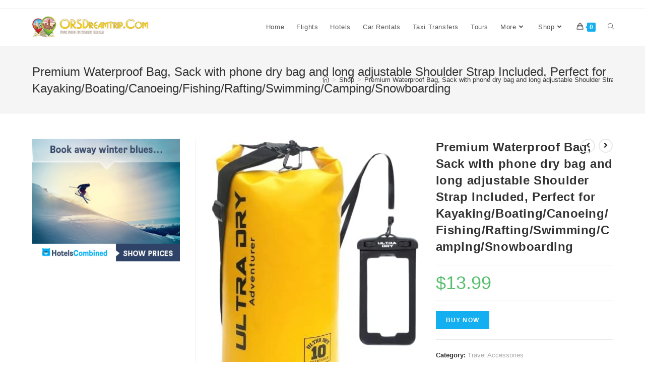

--- FILE ---
content_type: text/html; charset=UTF-8
request_url: https://orsdreamtrip.com/product/premium-waterproof-bag-sack-with-phone-dry-bag-and-long-adjustable-shoulder-strap-included-perfect-for-kayaking-boating-canoeing-fishing-rafting-swimming-camping-snowboarding/
body_size: 28282
content:
<!DOCTYPE html>
<html class="html" lang="en-GB">
<head><meta charset="UTF-8"><script>if(navigator.userAgent.match(/MSIE|Internet Explorer/i)||navigator.userAgent.match(/Trident\/7\..*?rv:11/i)){var href=document.location.href;if(!href.match(/[?&]nowprocket/)){if(href.indexOf("?")==-1){if(href.indexOf("#")==-1){document.location.href=href+"?nowprocket=1"}else{document.location.href=href.replace("#","?nowprocket=1#")}}else{if(href.indexOf("#")==-1){document.location.href=href+"&nowprocket=1"}else{document.location.href=href.replace("#","&nowprocket=1#")}}}}</script><script>class RocketLazyLoadScripts{constructor(){this.triggerEvents=["keydown","mousedown","mousemove","touchmove","touchstart","touchend","wheel"],this.userEventHandler=this._triggerListener.bind(this),this.touchStartHandler=this._onTouchStart.bind(this),this.touchMoveHandler=this._onTouchMove.bind(this),this.touchEndHandler=this._onTouchEnd.bind(this),this.clickHandler=this._onClick.bind(this),this.interceptedClicks=[],window.addEventListener("pageshow",t=>{this.persisted=t.persisted}),window.addEventListener("DOMContentLoaded",()=>{this._preconnect3rdParties()}),this.delayedScripts={normal:[],async:[],defer:[]},this.trash=[],this.allJQueries=[]}_addUserInteractionListener(t){if(document.hidden){t._triggerListener();return}this.triggerEvents.forEach(e=>window.addEventListener(e,t.userEventHandler,{passive:!0})),window.addEventListener("touchstart",t.touchStartHandler,{passive:!0}),window.addEventListener("mousedown",t.touchStartHandler),document.addEventListener("visibilitychange",t.userEventHandler)}_removeUserInteractionListener(){this.triggerEvents.forEach(t=>window.removeEventListener(t,this.userEventHandler,{passive:!0})),document.removeEventListener("visibilitychange",this.userEventHandler)}_onTouchStart(t){"HTML"!==t.target.tagName&&(window.addEventListener("touchend",this.touchEndHandler),window.addEventListener("mouseup",this.touchEndHandler),window.addEventListener("touchmove",this.touchMoveHandler,{passive:!0}),window.addEventListener("mousemove",this.touchMoveHandler),t.target.addEventListener("click",this.clickHandler),this._renameDOMAttribute(t.target,"onclick","rocket-onclick"),this._pendingClickStarted())}_onTouchMove(t){window.removeEventListener("touchend",this.touchEndHandler),window.removeEventListener("mouseup",this.touchEndHandler),window.removeEventListener("touchmove",this.touchMoveHandler,{passive:!0}),window.removeEventListener("mousemove",this.touchMoveHandler),t.target.removeEventListener("click",this.clickHandler),this._renameDOMAttribute(t.target,"rocket-onclick","onclick"),this._pendingClickFinished()}_onTouchEnd(t){window.removeEventListener("touchend",this.touchEndHandler),window.removeEventListener("mouseup",this.touchEndHandler),window.removeEventListener("touchmove",this.touchMoveHandler,{passive:!0}),window.removeEventListener("mousemove",this.touchMoveHandler)}_onClick(t){t.target.removeEventListener("click",this.clickHandler),this._renameDOMAttribute(t.target,"rocket-onclick","onclick"),this.interceptedClicks.push(t),t.preventDefault(),t.stopPropagation(),t.stopImmediatePropagation(),this._pendingClickFinished()}_replayClicks(){window.removeEventListener("touchstart",this.touchStartHandler,{passive:!0}),window.removeEventListener("mousedown",this.touchStartHandler),this.interceptedClicks.forEach(t=>{t.target.dispatchEvent(new MouseEvent("click",{view:t.view,bubbles:!0,cancelable:!0}))})}_waitForPendingClicks(){return new Promise(t=>{this._isClickPending?this._pendingClickFinished=t:t()})}_pendingClickStarted(){this._isClickPending=!0}_pendingClickFinished(){this._isClickPending=!1}_renameDOMAttribute(t,e,r){t.hasAttribute&&t.hasAttribute(e)&&(event.target.setAttribute(r,event.target.getAttribute(e)),event.target.removeAttribute(e))}_triggerListener(){this._removeUserInteractionListener(this),"loading"===document.readyState?document.addEventListener("DOMContentLoaded",this._loadEverythingNow.bind(this)):this._loadEverythingNow()}_preconnect3rdParties(){let t=[];document.querySelectorAll("script[type=rocketlazyloadscript]").forEach(e=>{if(e.hasAttribute("src")){let r=new URL(e.src).origin;r!==location.origin&&t.push({src:r,crossOrigin:e.crossOrigin||"module"===e.getAttribute("data-rocket-type")})}}),t=[...new Map(t.map(t=>[JSON.stringify(t),t])).values()],this._batchInjectResourceHints(t,"preconnect")}async _loadEverythingNow(){this.lastBreath=Date.now(),this._delayEventListeners(this),this._delayJQueryReady(this),this._handleDocumentWrite(),this._registerAllDelayedScripts(),this._preloadAllScripts(),await this._loadScriptsFromList(this.delayedScripts.normal),await this._loadScriptsFromList(this.delayedScripts.defer),await this._loadScriptsFromList(this.delayedScripts.async);try{await this._triggerDOMContentLoaded(),await this._triggerWindowLoad()}catch(t){console.error(t)}window.dispatchEvent(new Event("rocket-allScriptsLoaded")),this._waitForPendingClicks().then(()=>{this._replayClicks()}),this._emptyTrash()}_registerAllDelayedScripts(){document.querySelectorAll("script[type=rocketlazyloadscript]").forEach(t=>{t.hasAttribute("data-rocket-src")?t.hasAttribute("async")&&!1!==t.async?this.delayedScripts.async.push(t):t.hasAttribute("defer")&&!1!==t.defer||"module"===t.getAttribute("data-rocket-type")?this.delayedScripts.defer.push(t):this.delayedScripts.normal.push(t):this.delayedScripts.normal.push(t)})}async _transformScript(t){return new Promise((await this._littleBreath(),navigator.userAgent.indexOf("Firefox/")>0||""===navigator.vendor)?e=>{let r=document.createElement("script");[...t.attributes].forEach(t=>{let e=t.nodeName;"type"!==e&&("data-rocket-type"===e&&(e="type"),"data-rocket-src"===e&&(e="src"),r.setAttribute(e,t.nodeValue))}),t.text&&(r.text=t.text),r.hasAttribute("src")?(r.addEventListener("load",e),r.addEventListener("error",e)):(r.text=t.text,e());try{t.parentNode.replaceChild(r,t)}catch(i){e()}}:async e=>{function r(){t.setAttribute("data-rocket-status","failed"),e()}try{let i=t.getAttribute("data-rocket-type"),n=t.getAttribute("data-rocket-src");t.text,i?(t.type=i,t.removeAttribute("data-rocket-type")):t.removeAttribute("type"),t.addEventListener("load",function r(){t.setAttribute("data-rocket-status","executed"),e()}),t.addEventListener("error",r),n?(t.removeAttribute("data-rocket-src"),t.src=n):t.src="data:text/javascript;base64,"+window.btoa(unescape(encodeURIComponent(t.text)))}catch(s){r()}})}async _loadScriptsFromList(t){let e=t.shift();return e&&e.isConnected?(await this._transformScript(e),this._loadScriptsFromList(t)):Promise.resolve()}_preloadAllScripts(){this._batchInjectResourceHints([...this.delayedScripts.normal,...this.delayedScripts.defer,...this.delayedScripts.async],"preload")}_batchInjectResourceHints(t,e){var r=document.createDocumentFragment();t.forEach(t=>{let i=t.getAttribute&&t.getAttribute("data-rocket-src")||t.src;if(i){let n=document.createElement("link");n.href=i,n.rel=e,"preconnect"!==e&&(n.as="script"),t.getAttribute&&"module"===t.getAttribute("data-rocket-type")&&(n.crossOrigin=!0),t.crossOrigin&&(n.crossOrigin=t.crossOrigin),t.integrity&&(n.integrity=t.integrity),r.appendChild(n),this.trash.push(n)}}),document.head.appendChild(r)}_delayEventListeners(t){let e={};function r(t,r){!function t(r){!e[r]&&(e[r]={originalFunctions:{add:r.addEventListener,remove:r.removeEventListener},eventsToRewrite:[]},r.addEventListener=function(){arguments[0]=i(arguments[0]),e[r].originalFunctions.add.apply(r,arguments)},r.removeEventListener=function(){arguments[0]=i(arguments[0]),e[r].originalFunctions.remove.apply(r,arguments)});function i(t){return e[r].eventsToRewrite.indexOf(t)>=0?"rocket-"+t:t}}(t),e[t].eventsToRewrite.push(r)}function i(t,e){let r=t[e];Object.defineProperty(t,e,{get:()=>r||function(){},set(i){t["rocket"+e]=r=i}})}r(document,"DOMContentLoaded"),r(window,"DOMContentLoaded"),r(window,"load"),r(window,"pageshow"),r(document,"readystatechange"),i(document,"onreadystatechange"),i(window,"onload"),i(window,"onpageshow")}_delayJQueryReady(t){let e;function r(r){if(r&&r.fn&&!t.allJQueries.includes(r)){r.fn.ready=r.fn.init.prototype.ready=function(e){return t.domReadyFired?e.bind(document)(r):document.addEventListener("rocket-DOMContentLoaded",()=>e.bind(document)(r)),r([])};let i=r.fn.on;r.fn.on=r.fn.init.prototype.on=function(){if(this[0]===window){function t(t){return t.split(" ").map(t=>"load"===t||0===t.indexOf("load.")?"rocket-jquery-load":t).join(" ")}"string"==typeof arguments[0]||arguments[0]instanceof String?arguments[0]=t(arguments[0]):"object"==typeof arguments[0]&&Object.keys(arguments[0]).forEach(e=>{delete Object.assign(arguments[0],{[t(e)]:arguments[0][e]})[e]})}return i.apply(this,arguments),this},t.allJQueries.push(r)}e=r}r(window.jQuery),Object.defineProperty(window,"jQuery",{get:()=>e,set(t){r(t)}})}async _triggerDOMContentLoaded(){this.domReadyFired=!0,await this._littleBreath(),document.dispatchEvent(new Event("rocket-DOMContentLoaded")),await this._littleBreath(),window.dispatchEvent(new Event("rocket-DOMContentLoaded")),await this._littleBreath(),document.dispatchEvent(new Event("rocket-readystatechange")),await this._littleBreath(),document.rocketonreadystatechange&&document.rocketonreadystatechange()}async _triggerWindowLoad(){await this._littleBreath(),window.dispatchEvent(new Event("rocket-load")),await this._littleBreath(),window.rocketonload&&window.rocketonload(),await this._littleBreath(),this.allJQueries.forEach(t=>t(window).trigger("rocket-jquery-load")),await this._littleBreath();let t=new Event("rocket-pageshow");t.persisted=this.persisted,window.dispatchEvent(t),await this._littleBreath(),window.rocketonpageshow&&window.rocketonpageshow({persisted:this.persisted})}_handleDocumentWrite(){let t=new Map;document.write=document.writeln=function(e){let r=document.currentScript;r||console.error("WPRocket unable to document.write this: "+e);let i=document.createRange(),n=r.parentElement,s=t.get(r);void 0===s&&(s=r.nextSibling,t.set(r,s));let a=document.createDocumentFragment();i.setStart(a,0),a.appendChild(i.createContextualFragment(e)),n.insertBefore(a,s)}}async _littleBreath(){Date.now()-this.lastBreath>45&&(await this._requestAnimFrame(),this.lastBreath=Date.now())}async _requestAnimFrame(){return document.hidden?new Promise(t=>setTimeout(t)):new Promise(t=>requestAnimationFrame(t))}_emptyTrash(){this.trash.forEach(t=>t.remove())}static run(){let t=new RocketLazyLoadScripts;t._addUserInteractionListener(t)}}RocketLazyLoadScripts.run();</script>
	
	<link rel="profile" href="https://gmpg.org/xfn/11">

	<meta name='robots' content='index, follow, max-image-preview:large, max-snippet:-1, max-video-preview:-1' />
	<style>img:is([sizes="auto" i], [sizes^="auto," i]) { contain-intrinsic-size: 3000px 1500px }</style>
	<meta name="viewport" content="width=device-width, initial-scale=1">
	<!-- This site is optimized with the Yoast SEO plugin v26.7 - https://yoast.com/wordpress/plugins/seo/ -->
	<title>Premium Waterproof Bag, Sack with phone dry bag and long adjustable Shoulder Strap Included, Perfect for Kayaking/Boating/Canoeing/Fishing/Rafting/Swimming/Camping/Snowboarding - ors dream trip</title><link rel="stylesheet" href="https://orsdreamtrip.com/wp-content/cache/min/1/3b0be284f4c2012c50f634daba2418b7.css" media="all" data-minify="1" />
	<link rel="canonical" href="https://orsdreamtrip.com/product/premium-waterproof-bag-sack-with-phone-dry-bag-and-long-adjustable-shoulder-strap-included-perfect-for-kayaking-boating-canoeing-fishing-rafting-swimming-camping-snowboarding/" />
	<meta property="og:locale" content="en_GB" />
	<meta property="og:type" content="article" />
	<meta property="og:title" content="Premium Waterproof Bag, Sack with phone dry bag and long adjustable Shoulder Strap Included, Perfect for Kayaking/Boating/Canoeing/Fishing/Rafting/Swimming/Camping/Snowboarding - ors dream trip" />
	<meta property="og:description" content="Price: [price_with_discount](as of [price_update_date] &#8211; Details) [ad_1] Living on the south coast of England we have always appreciated &amp; loved the outdoors, sea &amp; all the activities available. LIGHT, TOUGH, &#038; VERY STRONG, comfortable to carry, tear, rip and puncture proof! The perfect combination you need on your adventures, a great size! Ultra Dry Bags [&hellip;]" />
	<meta property="og:url" content="https://orsdreamtrip.com/product/premium-waterproof-bag-sack-with-phone-dry-bag-and-long-adjustable-shoulder-strap-included-perfect-for-kayaking-boating-canoeing-fishing-rafting-swimming-camping-snowboarding/" />
	<meta property="og:site_name" content="ors dream trip" />
	<meta property="article:publisher" content="https://web.facebook.com/profile.php?id=100064028502473" />
	<meta property="og:image" content="https://m.media-amazon.com/images/I/41o8V7ToSkL._AC_.jpg" />
	<meta name="twitter:card" content="summary_large_image" />
	<meta name="twitter:image" content="https://m.media-amazon.com/images/I/41o8V7ToSkL._AC_.jpg" />
	<meta name="twitter:label1" content="Estimated reading time" />
	<meta name="twitter:data1" content="1 minute" />
	<script type="application/ld+json" class="yoast-schema-graph">{"@context":"https://schema.org","@graph":[{"@type":"WebPage","@id":"https://orsdreamtrip.com/product/premium-waterproof-bag-sack-with-phone-dry-bag-and-long-adjustable-shoulder-strap-included-perfect-for-kayaking-boating-canoeing-fishing-rafting-swimming-camping-snowboarding/","url":"https://orsdreamtrip.com/product/premium-waterproof-bag-sack-with-phone-dry-bag-and-long-adjustable-shoulder-strap-included-perfect-for-kayaking-boating-canoeing-fishing-rafting-swimming-camping-snowboarding/","name":"Premium Waterproof Bag, Sack with phone dry bag and long adjustable Shoulder Strap Included, Perfect for Kayaking/Boating/Canoeing/Fishing/Rafting/Swimming/Camping/Snowboarding - ors dream trip","isPartOf":{"@id":"https://orsdreamtrip.com/#website"},"primaryImageOfPage":"https://m.media-amazon.com/images/I/41o8V7ToSkL._AC_.jpg","image":["https://m.media-amazon.com/images/I/41o8V7ToSkL._AC_.jpg"],"thumbnailUrl":"https://m.media-amazon.com/images/I/41o8V7ToSkL._AC_.jpg","datePublished":"2023-02-15T06:46:25+00:00","breadcrumb":{"@id":"https://orsdreamtrip.com/product/premium-waterproof-bag-sack-with-phone-dry-bag-and-long-adjustable-shoulder-strap-included-perfect-for-kayaking-boating-canoeing-fishing-rafting-swimming-camping-snowboarding/#breadcrumb"},"inLanguage":"en-GB","potentialAction":[{"@type":"ReadAction","target":["https://orsdreamtrip.com/product/premium-waterproof-bag-sack-with-phone-dry-bag-and-long-adjustable-shoulder-strap-included-perfect-for-kayaking-boating-canoeing-fishing-rafting-swimming-camping-snowboarding/"]}]},{"@type":"ImageObject","inLanguage":"en-GB","@id":"https://orsdreamtrip.com/product/premium-waterproof-bag-sack-with-phone-dry-bag-and-long-adjustable-shoulder-strap-included-perfect-for-kayaking-boating-canoeing-fishing-rafting-swimming-camping-snowboarding/#primaryimage","url":"https://m.media-amazon.com/images/I/41o8V7ToSkL._AC_.jpg","contentUrl":"https://m.media-amazon.com/images/I/41o8V7ToSkL._AC_.jpg"},{"@type":"BreadcrumbList","@id":"https://orsdreamtrip.com/product/premium-waterproof-bag-sack-with-phone-dry-bag-and-long-adjustable-shoulder-strap-included-perfect-for-kayaking-boating-canoeing-fishing-rafting-swimming-camping-snowboarding/#breadcrumb","itemListElement":[{"@type":"ListItem","position":1,"name":"Home","item":"https://orsdreamtrip.com/"},{"@type":"ListItem","position":2,"name":"Shop","item":"https://orsdreamtrip.com/shop/"},{"@type":"ListItem","position":3,"name":"Premium Waterproof Bag, Sack with phone dry bag and long adjustable Shoulder Strap Included, Perfect for Kayaking/Boating/Canoeing/Fishing/Rafting/Swimming/Camping/Snowboarding"}]},{"@type":"WebSite","@id":"https://orsdreamtrip.com/#website","url":"https://orsdreamtrip.com/","name":"ors dream trip","description":"Find The Best Travel Deals Worldwide","publisher":{"@id":"https://orsdreamtrip.com/#organization"},"potentialAction":[{"@type":"SearchAction","target":{"@type":"EntryPoint","urlTemplate":"https://orsdreamtrip.com/?s={search_term_string}"},"query-input":{"@type":"PropertyValueSpecification","valueRequired":true,"valueName":"search_term_string"}}],"inLanguage":"en-GB"},{"@type":"Organization","@id":"https://orsdreamtrip.com/#organization","name":"ors dream trip","url":"https://orsdreamtrip.com/","logo":{"@type":"ImageObject","inLanguage":"en-GB","@id":"https://orsdreamtrip.com/#/schema/logo/image/","url":"https://orsdreamtrip.com/wp-content/uploads/2022/11/orsdreamtrip.png","contentUrl":"https://orsdreamtrip.com/wp-content/uploads/2022/11/orsdreamtrip.png","width":620,"height":115,"caption":"ors dream trip"},"image":{"@id":"https://orsdreamtrip.com/#/schema/logo/image/"},"sameAs":["https://web.facebook.com/profile.php?id=100064028502473"]}]}</script>
	<!-- / Yoast SEO plugin. -->


<link rel='dns-prefetch' href='//www.googletagmanager.com' />

<link rel="alternate" type="application/rss+xml" title="ors dream trip &raquo; Feed" href="https://orsdreamtrip.com/feed/" />
<link rel="alternate" type="application/rss+xml" title="ors dream trip &raquo; Comments Feed" href="https://orsdreamtrip.com/comments/feed/" />
<link rel="alternate" type="application/rss+xml" title="ors dream trip &raquo; Premium Waterproof Bag, Sack with phone dry bag and long adjustable Shoulder Strap Included, Perfect for Kayaking/Boating/Canoeing/Fishing/Rafting/Swimming/Camping/Snowboarding Comments Feed" href="https://orsdreamtrip.com/product/premium-waterproof-bag-sack-with-phone-dry-bag-and-long-adjustable-shoulder-strap-included-perfect-for-kayaking-boating-canoeing-fishing-rafting-swimming-camping-snowboarding/feed/" />
<style id='wp-emoji-styles-inline-css'>

	img.wp-smiley, img.emoji {
		display: inline !important;
		border: none !important;
		box-shadow: none !important;
		height: 1em !important;
		width: 1em !important;
		margin: 0 0.07em !important;
		vertical-align: -0.1em !important;
		background: none !important;
		padding: 0 !important;
	}
</style>

<style id='wp-block-library-theme-inline-css'>
.wp-block-audio :where(figcaption){color:#555;font-size:13px;text-align:center}.is-dark-theme .wp-block-audio :where(figcaption){color:#ffffffa6}.wp-block-audio{margin:0 0 1em}.wp-block-code{border:1px solid #ccc;border-radius:4px;font-family:Menlo,Consolas,monaco,monospace;padding:.8em 1em}.wp-block-embed :where(figcaption){color:#555;font-size:13px;text-align:center}.is-dark-theme .wp-block-embed :where(figcaption){color:#ffffffa6}.wp-block-embed{margin:0 0 1em}.blocks-gallery-caption{color:#555;font-size:13px;text-align:center}.is-dark-theme .blocks-gallery-caption{color:#ffffffa6}:root :where(.wp-block-image figcaption){color:#555;font-size:13px;text-align:center}.is-dark-theme :root :where(.wp-block-image figcaption){color:#ffffffa6}.wp-block-image{margin:0 0 1em}.wp-block-pullquote{border-bottom:4px solid;border-top:4px solid;color:currentColor;margin-bottom:1.75em}.wp-block-pullquote cite,.wp-block-pullquote footer,.wp-block-pullquote__citation{color:currentColor;font-size:.8125em;font-style:normal;text-transform:uppercase}.wp-block-quote{border-left:.25em solid;margin:0 0 1.75em;padding-left:1em}.wp-block-quote cite,.wp-block-quote footer{color:currentColor;font-size:.8125em;font-style:normal;position:relative}.wp-block-quote:where(.has-text-align-right){border-left:none;border-right:.25em solid;padding-left:0;padding-right:1em}.wp-block-quote:where(.has-text-align-center){border:none;padding-left:0}.wp-block-quote.is-large,.wp-block-quote.is-style-large,.wp-block-quote:where(.is-style-plain){border:none}.wp-block-search .wp-block-search__label{font-weight:700}.wp-block-search__button{border:1px solid #ccc;padding:.375em .625em}:where(.wp-block-group.has-background){padding:1.25em 2.375em}.wp-block-separator.has-css-opacity{opacity:.4}.wp-block-separator{border:none;border-bottom:2px solid;margin-left:auto;margin-right:auto}.wp-block-separator.has-alpha-channel-opacity{opacity:1}.wp-block-separator:not(.is-style-wide):not(.is-style-dots){width:100px}.wp-block-separator.has-background:not(.is-style-dots){border-bottom:none;height:1px}.wp-block-separator.has-background:not(.is-style-wide):not(.is-style-dots){height:2px}.wp-block-table{margin:0 0 1em}.wp-block-table td,.wp-block-table th{word-break:normal}.wp-block-table :where(figcaption){color:#555;font-size:13px;text-align:center}.is-dark-theme .wp-block-table :where(figcaption){color:#ffffffa6}.wp-block-video :where(figcaption){color:#555;font-size:13px;text-align:center}.is-dark-theme .wp-block-video :where(figcaption){color:#ffffffa6}.wp-block-video{margin:0 0 1em}:root :where(.wp-block-template-part.has-background){margin-bottom:0;margin-top:0;padding:1.25em 2.375em}
</style>
<style id='classic-theme-styles-inline-css'>
/*! This file is auto-generated */
.wp-block-button__link{color:#fff;background-color:#32373c;border-radius:9999px;box-shadow:none;text-decoration:none;padding:calc(.667em + 2px) calc(1.333em + 2px);font-size:1.125em}.wp-block-file__button{background:#32373c;color:#fff;text-decoration:none}
</style>
<style id='global-styles-inline-css'>
:root{--wp--preset--aspect-ratio--square: 1;--wp--preset--aspect-ratio--4-3: 4/3;--wp--preset--aspect-ratio--3-4: 3/4;--wp--preset--aspect-ratio--3-2: 3/2;--wp--preset--aspect-ratio--2-3: 2/3;--wp--preset--aspect-ratio--16-9: 16/9;--wp--preset--aspect-ratio--9-16: 9/16;--wp--preset--color--black: #000000;--wp--preset--color--cyan-bluish-gray: #abb8c3;--wp--preset--color--white: #ffffff;--wp--preset--color--pale-pink: #f78da7;--wp--preset--color--vivid-red: #cf2e2e;--wp--preset--color--luminous-vivid-orange: #ff6900;--wp--preset--color--luminous-vivid-amber: #fcb900;--wp--preset--color--light-green-cyan: #7bdcb5;--wp--preset--color--vivid-green-cyan: #00d084;--wp--preset--color--pale-cyan-blue: #8ed1fc;--wp--preset--color--vivid-cyan-blue: #0693e3;--wp--preset--color--vivid-purple: #9b51e0;--wp--preset--gradient--vivid-cyan-blue-to-vivid-purple: linear-gradient(135deg,rgba(6,147,227,1) 0%,rgb(155,81,224) 100%);--wp--preset--gradient--light-green-cyan-to-vivid-green-cyan: linear-gradient(135deg,rgb(122,220,180) 0%,rgb(0,208,130) 100%);--wp--preset--gradient--luminous-vivid-amber-to-luminous-vivid-orange: linear-gradient(135deg,rgba(252,185,0,1) 0%,rgba(255,105,0,1) 100%);--wp--preset--gradient--luminous-vivid-orange-to-vivid-red: linear-gradient(135deg,rgba(255,105,0,1) 0%,rgb(207,46,46) 100%);--wp--preset--gradient--very-light-gray-to-cyan-bluish-gray: linear-gradient(135deg,rgb(238,238,238) 0%,rgb(169,184,195) 100%);--wp--preset--gradient--cool-to-warm-spectrum: linear-gradient(135deg,rgb(74,234,220) 0%,rgb(151,120,209) 20%,rgb(207,42,186) 40%,rgb(238,44,130) 60%,rgb(251,105,98) 80%,rgb(254,248,76) 100%);--wp--preset--gradient--blush-light-purple: linear-gradient(135deg,rgb(255,206,236) 0%,rgb(152,150,240) 100%);--wp--preset--gradient--blush-bordeaux: linear-gradient(135deg,rgb(254,205,165) 0%,rgb(254,45,45) 50%,rgb(107,0,62) 100%);--wp--preset--gradient--luminous-dusk: linear-gradient(135deg,rgb(255,203,112) 0%,rgb(199,81,192) 50%,rgb(65,88,208) 100%);--wp--preset--gradient--pale-ocean: linear-gradient(135deg,rgb(255,245,203) 0%,rgb(182,227,212) 50%,rgb(51,167,181) 100%);--wp--preset--gradient--electric-grass: linear-gradient(135deg,rgb(202,248,128) 0%,rgb(113,206,126) 100%);--wp--preset--gradient--midnight: linear-gradient(135deg,rgb(2,3,129) 0%,rgb(40,116,252) 100%);--wp--preset--font-size--small: 13px;--wp--preset--font-size--medium: 20px;--wp--preset--font-size--large: 36px;--wp--preset--font-size--x-large: 42px;--wp--preset--spacing--20: 0.44rem;--wp--preset--spacing--30: 0.67rem;--wp--preset--spacing--40: 1rem;--wp--preset--spacing--50: 1.5rem;--wp--preset--spacing--60: 2.25rem;--wp--preset--spacing--70: 3.38rem;--wp--preset--spacing--80: 5.06rem;--wp--preset--shadow--natural: 6px 6px 9px rgba(0, 0, 0, 0.2);--wp--preset--shadow--deep: 12px 12px 50px rgba(0, 0, 0, 0.4);--wp--preset--shadow--sharp: 6px 6px 0px rgba(0, 0, 0, 0.2);--wp--preset--shadow--outlined: 6px 6px 0px -3px rgba(255, 255, 255, 1), 6px 6px rgba(0, 0, 0, 1);--wp--preset--shadow--crisp: 6px 6px 0px rgba(0, 0, 0, 1);}:where(.is-layout-flex){gap: 0.5em;}:where(.is-layout-grid){gap: 0.5em;}body .is-layout-flex{display: flex;}.is-layout-flex{flex-wrap: wrap;align-items: center;}.is-layout-flex > :is(*, div){margin: 0;}body .is-layout-grid{display: grid;}.is-layout-grid > :is(*, div){margin: 0;}:where(.wp-block-columns.is-layout-flex){gap: 2em;}:where(.wp-block-columns.is-layout-grid){gap: 2em;}:where(.wp-block-post-template.is-layout-flex){gap: 1.25em;}:where(.wp-block-post-template.is-layout-grid){gap: 1.25em;}.has-black-color{color: var(--wp--preset--color--black) !important;}.has-cyan-bluish-gray-color{color: var(--wp--preset--color--cyan-bluish-gray) !important;}.has-white-color{color: var(--wp--preset--color--white) !important;}.has-pale-pink-color{color: var(--wp--preset--color--pale-pink) !important;}.has-vivid-red-color{color: var(--wp--preset--color--vivid-red) !important;}.has-luminous-vivid-orange-color{color: var(--wp--preset--color--luminous-vivid-orange) !important;}.has-luminous-vivid-amber-color{color: var(--wp--preset--color--luminous-vivid-amber) !important;}.has-light-green-cyan-color{color: var(--wp--preset--color--light-green-cyan) !important;}.has-vivid-green-cyan-color{color: var(--wp--preset--color--vivid-green-cyan) !important;}.has-pale-cyan-blue-color{color: var(--wp--preset--color--pale-cyan-blue) !important;}.has-vivid-cyan-blue-color{color: var(--wp--preset--color--vivid-cyan-blue) !important;}.has-vivid-purple-color{color: var(--wp--preset--color--vivid-purple) !important;}.has-black-background-color{background-color: var(--wp--preset--color--black) !important;}.has-cyan-bluish-gray-background-color{background-color: var(--wp--preset--color--cyan-bluish-gray) !important;}.has-white-background-color{background-color: var(--wp--preset--color--white) !important;}.has-pale-pink-background-color{background-color: var(--wp--preset--color--pale-pink) !important;}.has-vivid-red-background-color{background-color: var(--wp--preset--color--vivid-red) !important;}.has-luminous-vivid-orange-background-color{background-color: var(--wp--preset--color--luminous-vivid-orange) !important;}.has-luminous-vivid-amber-background-color{background-color: var(--wp--preset--color--luminous-vivid-amber) !important;}.has-light-green-cyan-background-color{background-color: var(--wp--preset--color--light-green-cyan) !important;}.has-vivid-green-cyan-background-color{background-color: var(--wp--preset--color--vivid-green-cyan) !important;}.has-pale-cyan-blue-background-color{background-color: var(--wp--preset--color--pale-cyan-blue) !important;}.has-vivid-cyan-blue-background-color{background-color: var(--wp--preset--color--vivid-cyan-blue) !important;}.has-vivid-purple-background-color{background-color: var(--wp--preset--color--vivid-purple) !important;}.has-black-border-color{border-color: var(--wp--preset--color--black) !important;}.has-cyan-bluish-gray-border-color{border-color: var(--wp--preset--color--cyan-bluish-gray) !important;}.has-white-border-color{border-color: var(--wp--preset--color--white) !important;}.has-pale-pink-border-color{border-color: var(--wp--preset--color--pale-pink) !important;}.has-vivid-red-border-color{border-color: var(--wp--preset--color--vivid-red) !important;}.has-luminous-vivid-orange-border-color{border-color: var(--wp--preset--color--luminous-vivid-orange) !important;}.has-luminous-vivid-amber-border-color{border-color: var(--wp--preset--color--luminous-vivid-amber) !important;}.has-light-green-cyan-border-color{border-color: var(--wp--preset--color--light-green-cyan) !important;}.has-vivid-green-cyan-border-color{border-color: var(--wp--preset--color--vivid-green-cyan) !important;}.has-pale-cyan-blue-border-color{border-color: var(--wp--preset--color--pale-cyan-blue) !important;}.has-vivid-cyan-blue-border-color{border-color: var(--wp--preset--color--vivid-cyan-blue) !important;}.has-vivid-purple-border-color{border-color: var(--wp--preset--color--vivid-purple) !important;}.has-vivid-cyan-blue-to-vivid-purple-gradient-background{background: var(--wp--preset--gradient--vivid-cyan-blue-to-vivid-purple) !important;}.has-light-green-cyan-to-vivid-green-cyan-gradient-background{background: var(--wp--preset--gradient--light-green-cyan-to-vivid-green-cyan) !important;}.has-luminous-vivid-amber-to-luminous-vivid-orange-gradient-background{background: var(--wp--preset--gradient--luminous-vivid-amber-to-luminous-vivid-orange) !important;}.has-luminous-vivid-orange-to-vivid-red-gradient-background{background: var(--wp--preset--gradient--luminous-vivid-orange-to-vivid-red) !important;}.has-very-light-gray-to-cyan-bluish-gray-gradient-background{background: var(--wp--preset--gradient--very-light-gray-to-cyan-bluish-gray) !important;}.has-cool-to-warm-spectrum-gradient-background{background: var(--wp--preset--gradient--cool-to-warm-spectrum) !important;}.has-blush-light-purple-gradient-background{background: var(--wp--preset--gradient--blush-light-purple) !important;}.has-blush-bordeaux-gradient-background{background: var(--wp--preset--gradient--blush-bordeaux) !important;}.has-luminous-dusk-gradient-background{background: var(--wp--preset--gradient--luminous-dusk) !important;}.has-pale-ocean-gradient-background{background: var(--wp--preset--gradient--pale-ocean) !important;}.has-electric-grass-gradient-background{background: var(--wp--preset--gradient--electric-grass) !important;}.has-midnight-gradient-background{background: var(--wp--preset--gradient--midnight) !important;}.has-small-font-size{font-size: var(--wp--preset--font-size--small) !important;}.has-medium-font-size{font-size: var(--wp--preset--font-size--medium) !important;}.has-large-font-size{font-size: var(--wp--preset--font-size--large) !important;}.has-x-large-font-size{font-size: var(--wp--preset--font-size--x-large) !important;}
:where(.wp-block-post-template.is-layout-flex){gap: 1.25em;}:where(.wp-block-post-template.is-layout-grid){gap: 1.25em;}
:where(.wp-block-columns.is-layout-flex){gap: 2em;}:where(.wp-block-columns.is-layout-grid){gap: 2em;}
:root :where(.wp-block-pullquote){font-size: 1.5em;line-height: 1.6;}
</style>



<style id='travel-agency-companion-inline-css'>

                    .activities:after{
                        background: url( https://orsdreamtrip.com/wp-content/plugins/travel-agency-companion/includes/images/img2.jpg ) no-repeat;
                    }
</style>


<style id='woocommerce-inline-inline-css'>
.woocommerce form .form-row .required { visibility: visible; }
</style>








<style id='rocket-lazyload-inline-css'>
.rll-youtube-player{position:relative;padding-bottom:56.23%;height:0;overflow:hidden;max-width:100%;}.rll-youtube-player:focus-within{outline: 2px solid currentColor;outline-offset: 5px;}.rll-youtube-player iframe{position:absolute;top:0;left:0;width:100%;height:100%;z-index:100;background:0 0}.rll-youtube-player img{bottom:0;display:block;left:0;margin:auto;max-width:100%;width:100%;position:absolute;right:0;top:0;border:none;height:auto;-webkit-transition:.4s all;-moz-transition:.4s all;transition:.4s all}.rll-youtube-player img:hover{-webkit-filter:brightness(75%)}.rll-youtube-player .play{height:100%;width:100%;left:0;top:0;position:absolute;background:url(https://orsdreamtrip.com/wp-content/plugins/wp-rocket/assets/img/youtube.png) no-repeat center;background-color: transparent !important;cursor:pointer;border:none;}.wp-embed-responsive .wp-has-aspect-ratio .rll-youtube-player{position:absolute;padding-bottom:0;width:100%;height:100%;top:0;bottom:0;left:0;right:0}
</style>
<script type="text/template" id="tmpl-variation-template">
	<div class="woocommerce-variation-description">{{{ data.variation.variation_description }}}</div>
	<div class="woocommerce-variation-price">{{{ data.variation.price_html }}}</div>
	<div class="woocommerce-variation-availability">{{{ data.variation.availability_html }}}</div>
</script>
<script type="text/template" id="tmpl-unavailable-variation-template">
	<p role="alert">Sorry, this product is unavailable. Please choose a different combination.</p>
</script>
<script type="rocketlazyloadscript" async data-rocket-src="https://orsdreamtrip.com/wp-content/plugins/burst-statistics/assets/js/timeme/timeme.min.js?ver=1764603608" id="burst-timeme-js"></script>
<script type="rocketlazyloadscript" async data-rocket-src="https://orsdreamtrip.com/wp-content/uploads/burst/js/burst.min.js?ver=1768359030" id="burst-js"></script>
<script type="rocketlazyloadscript" data-rocket-src="https://orsdreamtrip.com/wp-includes/js/jquery/jquery.min.js?ver=3.7.1" id="jquery-core-js" defer></script>
<script type="rocketlazyloadscript" data-rocket-src="https://orsdreamtrip.com/wp-includes/js/jquery/jquery-migrate.min.js?ver=3.4.1" id="jquery-migrate-js" defer></script>
<script type="rocketlazyloadscript" data-rocket-src="https://orsdreamtrip.com/wp-content/plugins/woocommerce/assets/js/jquery-blockui/jquery.blockUI.min.js?ver=2.7.0-wc.10.4.3" id="wc-jquery-blockui-js" defer data-wp-strategy="defer"></script>
<script id="wc-add-to-cart-js-extra">
var wc_add_to_cart_params = {"ajax_url":"\/wp-admin\/admin-ajax.php","wc_ajax_url":"\/?wc-ajax=%%endpoint%%","i18n_view_cart":"View basket","cart_url":"https:\/\/orsdreamtrip.com\/cart\/","is_cart":"","cart_redirect_after_add":"no"};
</script>
<script type="rocketlazyloadscript" data-rocket-src="https://orsdreamtrip.com/wp-content/plugins/woocommerce/assets/js/frontend/add-to-cart.min.js?ver=10.4.3" id="wc-add-to-cart-js" defer data-wp-strategy="defer"></script>
<script type="rocketlazyloadscript" data-rocket-src="https://orsdreamtrip.com/wp-content/plugins/woocommerce/assets/js/zoom/jquery.zoom.min.js?ver=1.7.21-wc.10.4.3" id="wc-zoom-js" defer data-wp-strategy="defer"></script>
<script type="rocketlazyloadscript" data-rocket-src="https://orsdreamtrip.com/wp-content/plugins/woocommerce/assets/js/flexslider/jquery.flexslider.min.js?ver=2.7.2-wc.10.4.3" id="wc-flexslider-js" defer data-wp-strategy="defer"></script>
<script type="rocketlazyloadscript" data-rocket-src="https://orsdreamtrip.com/wp-content/plugins/woocommerce/assets/js/photoswipe/photoswipe.min.js?ver=4.1.1-wc.10.4.3" id="wc-photoswipe-js" defer data-wp-strategy="defer"></script>
<script type="rocketlazyloadscript" data-rocket-src="https://orsdreamtrip.com/wp-content/plugins/woocommerce/assets/js/photoswipe/photoswipe-ui-default.min.js?ver=4.1.1-wc.10.4.3" id="wc-photoswipe-ui-default-js" defer data-wp-strategy="defer"></script>
<script id="wc-single-product-js-extra">
var wc_single_product_params = {"i18n_required_rating_text":"Please select a rating","i18n_rating_options":["1 of 5 stars","2 of 5 stars","3 of 5 stars","4 of 5 stars","5 of 5 stars"],"i18n_product_gallery_trigger_text":"View full-screen image gallery","review_rating_required":"yes","flexslider":{"rtl":false,"animation":"slide","smoothHeight":true,"directionNav":false,"controlNav":"thumbnails","slideshow":false,"animationSpeed":500,"animationLoop":false,"allowOneSlide":false},"zoom_enabled":"1","zoom_options":[],"photoswipe_enabled":"1","photoswipe_options":{"shareEl":false,"closeOnScroll":false,"history":false,"hideAnimationDuration":0,"showAnimationDuration":0},"flexslider_enabled":"1"};
</script>
<script type="rocketlazyloadscript" data-rocket-src="https://orsdreamtrip.com/wp-content/plugins/woocommerce/assets/js/frontend/single-product.min.js?ver=10.4.3" id="wc-single-product-js" defer data-wp-strategy="defer"></script>
<script type="rocketlazyloadscript" data-rocket-src="https://orsdreamtrip.com/wp-content/plugins/woocommerce/assets/js/js-cookie/js.cookie.min.js?ver=2.1.4-wc.10.4.3" id="wc-js-cookie-js" defer data-wp-strategy="defer"></script>
<script id="woocommerce-js-extra">
var woocommerce_params = {"ajax_url":"\/wp-admin\/admin-ajax.php","wc_ajax_url":"\/?wc-ajax=%%endpoint%%","i18n_password_show":"Show password","i18n_password_hide":"Hide password"};
</script>
<script type="rocketlazyloadscript" data-rocket-src="https://orsdreamtrip.com/wp-content/plugins/woocommerce/assets/js/frontend/woocommerce.min.js?ver=10.4.3" id="woocommerce-js" defer data-wp-strategy="defer"></script>

<!-- Google tag (gtag.js) snippet added by Site Kit -->
<!-- Google Analytics snippet added by Site Kit -->
<script type="rocketlazyloadscript" data-rocket-src="https://www.googletagmanager.com/gtag/js?id=G-PWSGD4DK79" id="google_gtagjs-js" async></script>
<script type="rocketlazyloadscript" id="google_gtagjs-js-after">
window.dataLayer = window.dataLayer || [];function gtag(){dataLayer.push(arguments);}
gtag("set","linker",{"domains":["orsdreamtrip.com"]});
gtag("js", new Date());
gtag("set", "developer_id.dZTNiMT", true);
gtag("config", "G-PWSGD4DK79");
</script>
<script type="rocketlazyloadscript" data-rocket-src="https://orsdreamtrip.com/wp-includes/js/underscore.min.js?ver=1.13.7" id="underscore-js" defer></script>
<script id="wp-util-js-extra">
var _wpUtilSettings = {"ajax":{"url":"\/wp-admin\/admin-ajax.php"}};
</script>
<script type="rocketlazyloadscript" data-rocket-src="https://orsdreamtrip.com/wp-includes/js/wp-util.min.js?ver=6.7.4" id="wp-util-js" defer></script>
<script id="wc-add-to-cart-variation-js-extra">
var wc_add_to_cart_variation_params = {"wc_ajax_url":"\/?wc-ajax=%%endpoint%%","i18n_no_matching_variations_text":"Sorry, no products matched your selection. Please choose a different combination.","i18n_make_a_selection_text":"Please select some product options before adding this product to your basket.","i18n_unavailable_text":"Sorry, this product is unavailable. Please choose a different combination.","i18n_reset_alert_text":"Your selection has been reset. Please select some product options before adding this product to your cart."};
</script>
<script type="rocketlazyloadscript" data-rocket-src="https://orsdreamtrip.com/wp-content/plugins/woocommerce/assets/js/frontend/add-to-cart-variation.min.js?ver=10.4.3" id="wc-add-to-cart-variation-js" defer data-wp-strategy="defer"></script>
<script id="wc-cart-fragments-js-extra">
var wc_cart_fragments_params = {"ajax_url":"\/wp-admin\/admin-ajax.php","wc_ajax_url":"\/?wc-ajax=%%endpoint%%","cart_hash_key":"wc_cart_hash_0b8ad8b69554d0af9546e6fbeb32b084","fragment_name":"wc_fragments_0b8ad8b69554d0af9546e6fbeb32b084","request_timeout":"5000"};
</script>
<script type="rocketlazyloadscript" data-rocket-src="https://orsdreamtrip.com/wp-content/plugins/woocommerce/assets/js/frontend/cart-fragments.min.js?ver=10.4.3" id="wc-cart-fragments-js" defer data-wp-strategy="defer"></script>
<link rel="https://api.w.org/" href="https://orsdreamtrip.com/wp-json/" /><link rel="alternate" title="JSON" type="application/json" href="https://orsdreamtrip.com/wp-json/wp/v2/product/4479" /><link rel="EditURI" type="application/rsd+xml" title="RSD" href="https://orsdreamtrip.com/xmlrpc.php?rsd" />
<meta name="generator" content="WordPress 6.7.4" />
<meta name="generator" content="WooCommerce 10.4.3" />
<link rel='shortlink' href='https://orsdreamtrip.com/?p=4479' />
<link rel="alternate" title="oEmbed (JSON)" type="application/json+oembed" href="https://orsdreamtrip.com/wp-json/oembed/1.0/embed?url=https%3A%2F%2Forsdreamtrip.com%2Fproduct%2Fpremium-waterproof-bag-sack-with-phone-dry-bag-and-long-adjustable-shoulder-strap-included-perfect-for-kayaking-boating-canoeing-fishing-rafting-swimming-camping-snowboarding%2F" />
<link rel="alternate" title="oEmbed (XML)" type="text/xml+oembed" href="https://orsdreamtrip.com/wp-json/oembed/1.0/embed?url=https%3A%2F%2Forsdreamtrip.com%2Fproduct%2Fpremium-waterproof-bag-sack-with-phone-dry-bag-and-long-adjustable-shoulder-strap-included-perfect-for-kayaking-boating-canoeing-fishing-rafting-swimming-camping-snowboarding%2F&#038;format=xml" />
        <script type="rocketlazyloadscript">
            var errorQueue = [];
            let timeout;

            var errorMessage = '';


            function isBot() {
                const bots = ['crawler', 'spider', 'baidu', 'duckduckgo', 'bot', 'googlebot', 'bingbot', 'facebook', 'slurp', 'twitter', 'yahoo'];
                const userAgent = navigator.userAgent.toLowerCase();
                return bots.some(bot => userAgent.includes(bot));
            }

            /*
            window.onerror = function(msg, url, line) {
            // window.addEventListener('error', function(event) {
                console.error("Linha 600");

                var errorMessage = [
                    'Message: ' + msg,
                    'URL: ' + url,
                    'Line: ' + line
                ].join(' - ');
                */


            // Captura erros síncronos e alguns assíncronos
            window.addEventListener('error', function(event) {
                var msg = event.message;
                if (msg === "Script error.") {
                    console.error("Script error detected - maybe problem cross-origin");
                    return;
                }
                errorMessage = [
                    'Message: ' + msg,
                    'URL: ' + event.filename,
                    'Line: ' + event.lineno
                ].join(' - ');
                if (isBot()) {
                    return;
                }
                errorQueue.push(errorMessage);
                handleErrorQueue();
            });

            // Captura rejeições de promessas
            window.addEventListener('unhandledrejection', function(event) {
                errorMessage = 'Promise Rejection: ' + (event.reason || 'Unknown reason');
                if (isBot()) {
                    return;
                }
                errorQueue.push(errorMessage);
                handleErrorQueue();
            });

            // Função auxiliar para gerenciar a fila de erros
            function handleErrorQueue() {
                if (errorQueue.length >= 5) {
                    sendErrorsToServer();
                } else {
                    clearTimeout(timeout);
                    timeout = setTimeout(sendErrorsToServer, 5000);
                }
            }





            function sendErrorsToServer() {
                if (errorQueue.length > 0) {
                    var message;
                    if (errorQueue.length === 1) {
                        // Se houver apenas um erro, mantenha o formato atual
                        message = errorQueue[0];
                    } else {
                        // Se houver múltiplos erros, use quebras de linha para separá-los
                        message = errorQueue.join('\n\n');
                    }
                    var xhr = new XMLHttpRequest();
                    var nonce = 'c25a688280';
                    var ajaxurl = 'https://orsdreamtrip.com/wp-admin/admin-ajax.php?action=bill_minozzi_js_error_catched&_wpnonce=c25a688280';
                    xhr.open('POST', encodeURI(ajaxurl));
                    xhr.setRequestHeader('Content-Type', 'application/x-www-form-urlencoded');
                    xhr.onload = function() {
                        if (xhr.status === 200) {
                            // console.log('Success:', xhr.responseText);
                        } else {
                            console.log('Error:', xhr.status);
                        }
                    };
                    xhr.onerror = function() {
                        console.error('Request failed');
                    };
                    xhr.send('action=bill_minozzi_js_error_catched&_wpnonce=' + nonce + '&bill_js_error_catched=' + encodeURIComponent(message));
                    errorQueue = []; // Limpa a fila de erros após o envio
                }
            }

            function sendErrorsToServer() {
                if (errorQueue.length > 0) {
                    var message = errorQueue.join(' | ');
                    //console.error(message);
                    var xhr = new XMLHttpRequest();
                    var nonce = 'c25a688280';
                    var ajaxurl = 'https://orsdreamtrip.com/wp-admin/admin-ajax.php?action=bill_minozzi_js_error_catched&_wpnonce=c25a688280'; // No need to esc_js here
                    xhr.open('POST', encodeURI(ajaxurl));
                    xhr.setRequestHeader('Content-Type', 'application/x-www-form-urlencoded');
                    xhr.onload = function() {
                        if (xhr.status === 200) {
                            //console.log('Success:::', xhr.responseText);
                        } else {
                            console.log('Error:', xhr.status);
                        }
                    };
                    xhr.onerror = function() {
                        console.error('Request failed');
                    };
                    xhr.send('action=bill_minozzi_js_error_catched&_wpnonce=' + nonce + '&bill_js_error_catched=' + encodeURIComponent(message));
                    errorQueue = []; // Clear the error queue after sending
                }
            }

            function sendErrorsToServer() {
                if (errorQueue.length > 0) {
                    var message = errorQueue.join('\n\n'); // Usa duas quebras de linha como separador
                    var xhr = new XMLHttpRequest();
                    var nonce = 'c25a688280';
                    var ajaxurl = 'https://orsdreamtrip.com/wp-admin/admin-ajax.php?action=bill_minozzi_js_error_catched&_wpnonce=c25a688280';
                    xhr.open('POST', encodeURI(ajaxurl));
                    xhr.setRequestHeader('Content-Type', 'application/x-www-form-urlencoded');
                    xhr.onload = function() {
                        if (xhr.status === 200) {
                            // console.log('Success:', xhr.responseText);
                        } else {
                            console.log('Error:', xhr.status);
                        }
                    };
                    xhr.onerror = function() {
                        console.error('Request failed');
                    };
                    xhr.send('action=bill_minozzi_js_error_catched&_wpnonce=' + nonce + '&bill_js_error_catched=' + encodeURIComponent(message));
                    errorQueue = []; // Limpa a fila de erros após o envio
                }
            }
            window.addEventListener('beforeunload', sendErrorsToServer);
        </script>
<meta name="generator" content="Site Kit by Google 1.170.0" /><style>.woocommerce-product-gallery{ opacity: 1 !important; }</style>	<noscript><style>.woocommerce-product-gallery{ opacity: 1 !important; }</style></noscript>
	
<!-- Google AdSense meta tags added by Site Kit -->
<meta name="google-adsense-platform-account" content="ca-host-pub-2644536267352236">
<meta name="google-adsense-platform-domain" content="sitekit.withgoogle.com">
<!-- End Google AdSense meta tags added by Site Kit -->
<meta name="generator" content="Elementor 3.34.1; features: additional_custom_breakpoints; settings: css_print_method-external, google_font-enabled, font_display-auto">
			<style>
				.e-con.e-parent:nth-of-type(n+4):not(.e-lazyloaded):not(.e-no-lazyload),
				.e-con.e-parent:nth-of-type(n+4):not(.e-lazyloaded):not(.e-no-lazyload) * {
					background-image: none !important;
				}
				@media screen and (max-height: 1024px) {
					.e-con.e-parent:nth-of-type(n+3):not(.e-lazyloaded):not(.e-no-lazyload),
					.e-con.e-parent:nth-of-type(n+3):not(.e-lazyloaded):not(.e-no-lazyload) * {
						background-image: none !important;
					}
				}
				@media screen and (max-height: 640px) {
					.e-con.e-parent:nth-of-type(n+2):not(.e-lazyloaded):not(.e-no-lazyload),
					.e-con.e-parent:nth-of-type(n+2):not(.e-lazyloaded):not(.e-no-lazyload) * {
						background-image: none !important;
					}
				}
			</style>
			<link rel="icon" href="https://orsdreamtrip.com/wp-content/uploads/2022/11/cropped-pexels-patrick-mclachlan-995765-32x32.jpg" sizes="32x32" />
<link rel="icon" href="https://orsdreamtrip.com/wp-content/uploads/2022/11/cropped-pexels-patrick-mclachlan-995765-192x192.jpg" sizes="192x192" />
<link rel="apple-touch-icon" href="https://orsdreamtrip.com/wp-content/uploads/2022/11/cropped-pexels-patrick-mclachlan-995765-180x180.jpg" />
<meta name="msapplication-TileImage" content="https://orsdreamtrip.com/wp-content/uploads/2022/11/cropped-pexels-patrick-mclachlan-995765-270x270.jpg" />

<!-- FIFU:jsonld:begin -->
<script type="application/ld+json">{"@context":"https://schema.org","@graph":[{"@type":"ImageObject","@id":"https://m.media-amazon.com/images/I/41o8V7ToSkL._AC_.jpg","url":"https://m.media-amazon.com/images/I/41o8V7ToSkL._AC_.jpg","contentUrl":"https://m.media-amazon.com/images/I/41o8V7ToSkL._AC_.jpg","mainEntityOfPage":"https://orsdreamtrip.com/product/premium-waterproof-bag-sack-with-phone-dry-bag-and-long-adjustable-shoulder-strap-included-perfect-for-kayaking-boating-canoeing-fishing-rafting-swimming-camping-snowboarding/"}]}</script>
<!-- FIFU:jsonld:end -->
		<style id="wp-custom-css">
			.envato-kit-66-menu .e--pointer-framed .elementor-item:before{border-radius:1px}.envato-kit-66-subscription-form .elementor-form-fields-wrapper{position:relative}.envato-kit-66-subscription-form .elementor-form-fields-wrapper .elementor-field-type-submit{position:static}.envato-kit-66-subscription-form .elementor-form-fields-wrapper .elementor-field-type-submit button{position:absolute;top:50%;right:6px;transform:translate(0,-50%);-moz-transform:translate(0,-50%);-webmit-transform:translate(0,-50%)}.envato-kit-66-testi-slider .elementor-testimonial__footer{margin-top:-60px !important;z-index:99;position:relative}.envato-kit-66-featured-slider .elementor-slides .slick-prev{width:50px;height:50px;background-color:#ffffff !important;transform:rotate(45deg);-moz-transform:rotate(45deg);-webkit-transform:rotate(45deg);left:-25px !important;-webkit-box-shadow:0 1px 2px 1px rgba(0,0,0,0.32);-moz-box-shadow:0 1px 2px 1px rgba(0,0,0,0.32);box-shadow:0 1px 2px 1px rgba(0,0,0,0.32)}.envato-kit-66-featured-slider .elementor-slides .slick-prev:before{display:block;margin-top:0;margin-left:0;transform:rotate(-45deg);-moz-transform:rotate(-45deg);-webkit-transform:rotate(-45deg)}.envato-kit-66-featured-slider .elementor-slides .slick-next{width:50px;height:50px;background-color:#ffffff !important;transform:rotate(45deg);-moz-transform:rotate(45deg);-webkit-transform:rotate(45deg);right:-25px !important;-webkit-box-shadow:0 1px 2px 1px rgba(0,0,0,0.32);-moz-box-shadow:0 1px 2px 1px rgba(0,0,0,0.32);box-shadow:0 1px 2px 1px rgba(0,0,0,0.32)}.envato-kit-66-featured-slider .elementor-slides .slick-next:before{display:block;margin-top:-5px;margin-right:-5px;transform:rotate(-45deg);-moz-transform:rotate(-45deg);-webkit-transform:rotate(-45deg)}.envato-kit-66-orangetext{color:#f4511e}.envato-kit-66-countdown .elementor-countdown-label border:2px solid rgba(255,255,255,0.2);padding:9px 20px;		</style>
		<!-- OceanWP CSS -->
<style type="text/css">
/* Header CSS */#site-header.has-header-media .overlay-header-media{background-color:rgba(0,0,0,0.5)}#site-logo #site-logo-inner a img,#site-header.center-header #site-navigation-wrap .middle-site-logo a img{max-width:231px}#site-header #site-logo #site-logo-inner a img,#site-header.center-header #site-navigation-wrap .middle-site-logo a img{max-height:113px}#site-navigation-wrap .dropdown-menu >li >a{padding:0 12px}/* WooCommerce CSS */#owp-checkout-timeline .timeline-step{color:#cccccc}#owp-checkout-timeline .timeline-step{border-color:#cccccc}.woocommerce span.onsale{background-color:#00ffff}.woocommerce ul.products li.product .button,.woocommerce ul.products li.product .product-inner .added_to_cart{background-color:#00ffff}.woocommerce ul.products li.product .button:hover,.woocommerce ul.products li.product .product-inner .added_to_cart:hover{background-color:#00ffff}.woocommerce ul.products li.product .button,.woocommerce ul.products li.product .product-inner .added_to_cart{color:#595959}.woocommerce ul.products li.product .button,.woocommerce ul.products li.product .product-inner .added_to_cart{border-color:#00ffff}/* Typography CSS */body{font-size:16px;line-height:1.7}
</style><noscript><style id="rocket-lazyload-nojs-css">.rll-youtube-player, [data-lazy-src]{display:none !important;}</style></noscript><link rel="preload" as="image" href="https://m.media-amazon.com/images/I/51wpsCRnhFL._AC_.jpg"><link rel="preload" as="image" href="https://m.media-amazon.com/images/I/41O53MNa9HL._AC_.jpg"><link rel="preload" as="image" href="https://m.media-amazon.com/images/I/41o8V7ToSkL._AC_.jpg"><link rel="preload" as="image" href="https://m.media-amazon.com/images/W/IMAGERENDERING_521856-T1/images/I/31p6h6Cj7SL._AC_.jpg"><link rel="preload" as="image" href="https://m.media-amazon.com/images/W/IMAGERENDERING_521856-T1/images/I/31p6h6Cj7SL._AC_.jpg"><link rel="preload" as="image" href="https://m.media-amazon.com/images/W/IMAGERENDERING_521856-T1/images/I/4183NjywMWL._AC_.jpg"><link rel="preload" as="image" href="https://m.media-amazon.com/images/W/IMAGERENDERING_521856-T1/images/I/4183NjywMWL._AC_.jpg"><link rel="preload" as="image" href="https://m.media-amazon.com/images/W/IMAGERENDERING_521856-T1/images/I/51P2W6JBnEL._AC_.jpg"><link rel="preload" as="image" href="https://m.media-amazon.com/images/W/IMAGERENDERING_521856-T1/images/I/51P2W6JBnEL._AC_.jpg"><link rel="preload" as="image" href="https://m.media-amazon.com/images/I/41TeVGipCmL._AC_.jpg"><link rel="preload" as="image" href="https://m.media-amazon.com/images/I/31+UfcsgvWL._AC_.jpg"></head>












<body class="product-template-default single single-product postid-4479 wp-custom-logo wp-embed-responsive theme-oceanwp woocommerce woocommerce-page woocommerce-no-js oceanwp-theme dropdown-mobile default-breakpoint has-sidebar content-left-sidebar has-topbar has-breadcrumbs has-grid-list account-original-style elementor-default elementor-kit-1076" itemscope="itemscope" itemtype="https://schema.org/WebPage" data-burst_id="4479" data-burst_type="product">

	
	
	<div id="outer-wrap" class="site clr">

		<a class="skip-link screen-reader-text" href="#main">Skip to content</a>

		
		<div id="wrap" class="clr">

			

<div id="top-bar-wrap" class="clr">

	<div id="top-bar" class="clr container has-no-content">

		
		<div id="top-bar-inner" class="clr">

			

		</div><!-- #top-bar-inner -->

		
	</div><!-- #top-bar -->

</div><!-- #top-bar-wrap -->


			
<header id="site-header" class="minimal-header clr" data-height="74" itemscope="itemscope" itemtype="https://schema.org/WPHeader" role="banner">

	
					
			<div id="site-header-inner" class="clr container">

				
				

<div id="site-logo" class="clr" itemscope itemtype="https://schema.org/Brand" >

	
	<div id="site-logo-inner" class="clr">

		<a href="https://orsdreamtrip.com/" class="custom-logo-link" rel="home"><img width="620" height="115" src="data:image/svg+xml,%3Csvg%20xmlns='http://www.w3.org/2000/svg'%20viewBox='0%200%20620%20115'%3E%3C/svg%3E" class="custom-logo" alt="ors-dream-trip" decoding="async" data-lazy-srcset="https://orsdreamtrip.com/wp-content/uploads/2022/11/orsdreamtrip.png.webp 620w,https://orsdreamtrip.com/wp-content/uploads/2022/11/orsdreamtrip-300x56.png.webp 300w,https://orsdreamtrip.com/wp-content/uploads/2022/11/orsdreamtrip-600x111.png.webp 600w" data-lazy-sizes="(max-width: 620px) 100vw, 620px" data-lazy-src="https://orsdreamtrip.com/wp-content/uploads/2022/11/orsdreamtrip.png.webp" /><noscript><img width="620" height="115" src="https://orsdreamtrip.com/wp-content/uploads/2022/11/orsdreamtrip.png.webp" class="custom-logo" alt="ors-dream-trip" decoding="async" srcset="https://orsdreamtrip.com/wp-content/uploads/2022/11/orsdreamtrip.png.webp 620w,https://orsdreamtrip.com/wp-content/uploads/2022/11/orsdreamtrip-300x56.png.webp 300w,https://orsdreamtrip.com/wp-content/uploads/2022/11/orsdreamtrip-600x111.png.webp 600w" sizes="(max-width: 620px) 100vw, 620px" /></noscript></a>
	</div><!-- #site-logo-inner -->

	
	
</div><!-- #site-logo -->

			<div id="site-navigation-wrap" class="clr">
			
			
			
			<nav id="site-navigation" class="navigation main-navigation clr" itemscope="itemscope" itemtype="https://schema.org/SiteNavigationElement" role="navigation" >

				<ul id="menu-main-menu" class="main-menu dropdown-menu sf-menu"><li id="menu-item-1973" class="menu-item menu-item-type-custom menu-item-object-custom menu-item-home menu-item-1973"><a href="https://orsdreamtrip.com" class="menu-link"><span class="text-wrap">Home</span></a></li><li id="menu-item-1462" class="menu-item menu-item-type-post_type menu-item-object-page menu-item-1462"><a href="https://orsdreamtrip.com/flights/" class="menu-link"><span class="text-wrap">Flights</span></a></li><li id="menu-item-1461" class="menu-item menu-item-type-post_type menu-item-object-page menu-item-1461"><a href="https://orsdreamtrip.com/hotels/" class="menu-link"><span class="text-wrap">Hotels</span></a></li><li id="menu-item-1460" class="menu-item menu-item-type-post_type menu-item-object-page menu-item-1460"><a href="https://orsdreamtrip.com/car-rentals/" class="menu-link"><span class="text-wrap">Car Rentals</span></a></li><li id="menu-item-1459" class="menu-item menu-item-type-post_type menu-item-object-page menu-item-1459"><a href="https://orsdreamtrip.com/taxi-transfers/" class="menu-link"><span class="text-wrap">Taxi Transfers</span></a></li><li id="menu-item-1458" class="menu-item menu-item-type-post_type menu-item-object-page menu-item-1458"><a href="https://orsdreamtrip.com/tours/" class="menu-link"><span class="text-wrap">Tours</span></a></li><li id="menu-item-2884" class="menu-item menu-item-type-custom menu-item-object-custom menu-item-has-children dropdown menu-item-2884"><a href="#" class="menu-link"><span class="text-wrap">More<i class="nav-arrow fa fa-angle-down" aria-hidden="true" role="img"></i></span></a>
<ul class="sub-menu">
	<li id="menu-item-3607" class="menu-item menu-item-type-post_type menu-item-object-page menu-item-3607"><a href="https://orsdreamtrip.com/booking/" class="menu-link"><span class="text-wrap">Booking</span></a></li>	<li id="menu-item-1454" class="menu-item menu-item-type-post_type menu-item-object-page menu-item-1454"><a href="https://orsdreamtrip.com/trains/" class="menu-link"><span class="text-wrap">Trains</span></a></li>	<li id="menu-item-1455" class="menu-item menu-item-type-post_type menu-item-object-page menu-item-1455"><a href="https://orsdreamtrip.com/bikes-booking/" class="menu-link"><span class="text-wrap">Bikes Booking</span></a></li>	<li id="menu-item-1456" class="menu-item menu-item-type-post_type menu-item-object-page menu-item-1456"><a href="https://orsdreamtrip.com/air-refund/" class="menu-link"><span class="text-wrap">Air Refund</span></a></li>	<li id="menu-item-2998" class="menu-item menu-item-type-post_type menu-item-object-page menu-item-2998"><a href="https://orsdreamtrip.com/travel-insurance/" class="menu-link"><span class="text-wrap">Travel Insurance</span></a></li>	<li id="menu-item-2999" class="menu-item menu-item-type-post_type menu-item-object-page menu-item-2999"><a href="https://orsdreamtrip.com/sim-card/" class="menu-link"><span class="text-wrap">Sim Card</span></a></li>	<li id="menu-item-3000" class="menu-item menu-item-type-post_type menu-item-object-page menu-item-3000"><a href="https://orsdreamtrip.com/tiqets/" class="menu-link"><span class="text-wrap">Tiqets</span></a></li>	<li id="menu-item-1457" class="menu-item menu-item-type-post_type menu-item-object-page menu-item-1457"><a href="https://orsdreamtrip.com/travel-visa/" class="menu-link"><span class="text-wrap">Travel Visa</span></a></li>	<li id="menu-item-5232" class="menu-item menu-item-type-custom menu-item-object-custom menu-item-5232"><a href="https://jolezscraft.etsy.com" class="menu-link"><span class="text-wrap">Jolezcraft</span></a></li>	<li id="menu-item-5233" class="menu-item menu-item-type-custom menu-item-object-custom menu-item-5233"><a href="https://aigptek.com" class="menu-link"><span class="text-wrap">AI</span></a></li></ul>
</li><li id="menu-item-4138" class="menu-item menu-item-type-post_type menu-item-object-page menu-item-has-children current_page_parent dropdown menu-item-4138"><a href="https://orsdreamtrip.com/shop/" class="menu-link"><span class="text-wrap">Shop<i class="nav-arrow fa fa-angle-down" aria-hidden="true" role="img"></i></span></a>
<ul class="sub-menu">
	<li id="menu-item-4139" class="menu-item menu-item-type-custom menu-item-object-custom menu-item-4139"><a href="https://booknetwork360.com" class="menu-link"><span class="text-wrap">Ebooks Download</span></a></li>	<li id="menu-item-4142" class="menu-item menu-item-type-custom menu-item-object-custom menu-item-4142"><a href="https://ebookmember.jolezconsults.com/" class="menu-link"><span class="text-wrap">Training</span></a></li>	<li id="menu-item-4143" class="menu-item menu-item-type-custom menu-item-object-custom menu-item-4143"><a href="https://247essay.com" class="menu-link"><span class="text-wrap">Student Essay</span></a></li>	<li id="menu-item-4144" class="menu-item menu-item-type-custom menu-item-object-custom menu-item-4144"><a href="https://Movieflexi.com" class="menu-link"><span class="text-wrap">Movies</span></a></li>	<li id="menu-item-4145" class="menu-item menu-item-type-custom menu-item-object-custom menu-item-4145"><a href="https://247moviesclub.com" class="menu-link"><span class="text-wrap">Movies net</span></a></li>	<li id="menu-item-4146" class="menu-item menu-item-type-custom menu-item-object-custom menu-item-4146"><a href="https://Worldhealth4u.xyz" class="menu-link"><span class="text-wrap">World Health</span></a></li>	<li id="menu-item-4147" class="menu-item menu-item-type-custom menu-item-object-custom menu-item-4147"><a href="https://Jolezconsults.com" class="menu-link"><span class="text-wrap">Visa</span></a></li></ul>
</li>
			<li class="woo-menu-icon wcmenucart-toggle-drop_down toggle-cart-widget">
				
			<a href="https://orsdreamtrip.com/cart/" class="wcmenucart">
				<span class="wcmenucart-count"><i class=" icon-handbag" aria-hidden="true" role="img"></i><span class="wcmenucart-details count">0</span></span>
			</a>

												<div class="current-shop-items-dropdown owp-mini-cart clr">
						<div class="current-shop-items-inner clr">
							<div class="widget woocommerce widget_shopping_cart"><div class="widget_shopping_cart_content"></div></div>						</div>
					</div>
							</li>

			<li class="search-toggle-li" ><a href="https://orsdreamtrip.com/#" class="site-search-toggle search-dropdown-toggle"><span class="screen-reader-text">Toggle website search</span><i class=" icon-magnifier" aria-hidden="true" role="img"></i></a></li></ul>
<div id="searchform-dropdown" class="header-searchform-wrap clr" >
	
<form aria-label="Search this website" role="search" method="get" class="searchform" action="https://orsdreamtrip.com/">	
	<input aria-label="Insert search query" type="search" id="ocean-search-form-1" class="field" autocomplete="off" placeholder="Search" name="s">
		</form>
</div><!-- #searchform-dropdown -->

			</nav><!-- #site-navigation -->

			
			
					</div><!-- #site-navigation-wrap -->
			
		
	
				
	
	<div class="oceanwp-mobile-menu-icon clr mobile-right">

		
		
		
			<a href="https://orsdreamtrip.com/cart/" class="wcmenucart">
				<span class="wcmenucart-count"><i class=" icon-handbag" aria-hidden="true" role="img"></i><span class="wcmenucart-details count">0</span></span>
			</a>

			
		<a href="https://orsdreamtrip.com/#mobile-menu-toggle" class="mobile-menu"  aria-label="Mobile Menu">
							<i class="fa fa-bars" aria-hidden="true"></i>
								<span class="oceanwp-text">Menu</span>
				<span class="oceanwp-close-text">Close</span>
						</a>

		
		
		
	</div><!-- #oceanwp-mobile-menu-navbar -->

	

			</div><!-- #site-header-inner -->

			
<div id="mobile-dropdown" class="clr" >

	<nav class="clr" itemscope="itemscope" itemtype="https://schema.org/SiteNavigationElement">

		<ul id="menu-main-menu-1" class="menu"><li class="menu-item menu-item-type-custom menu-item-object-custom menu-item-home menu-item-1973"><a href="https://orsdreamtrip.com">Home</a></li>
<li class="menu-item menu-item-type-post_type menu-item-object-page menu-item-1462"><a href="https://orsdreamtrip.com/flights/">Flights</a></li>
<li class="menu-item menu-item-type-post_type menu-item-object-page menu-item-1461"><a href="https://orsdreamtrip.com/hotels/">Hotels</a></li>
<li class="menu-item menu-item-type-post_type menu-item-object-page menu-item-1460"><a href="https://orsdreamtrip.com/car-rentals/">Car Rentals</a></li>
<li class="menu-item menu-item-type-post_type menu-item-object-page menu-item-1459"><a href="https://orsdreamtrip.com/taxi-transfers/">Taxi Transfers</a></li>
<li class="menu-item menu-item-type-post_type menu-item-object-page menu-item-1458"><a href="https://orsdreamtrip.com/tours/">Tours</a></li>
<li class="menu-item menu-item-type-custom menu-item-object-custom menu-item-has-children menu-item-2884"><a href="#">More</a>
<ul class="sub-menu">
	<li class="menu-item menu-item-type-post_type menu-item-object-page menu-item-3607"><a href="https://orsdreamtrip.com/booking/">Booking</a></li>
	<li class="menu-item menu-item-type-post_type menu-item-object-page menu-item-1454"><a href="https://orsdreamtrip.com/trains/">Trains</a></li>
	<li class="menu-item menu-item-type-post_type menu-item-object-page menu-item-1455"><a href="https://orsdreamtrip.com/bikes-booking/">Bikes Booking</a></li>
	<li class="menu-item menu-item-type-post_type menu-item-object-page menu-item-1456"><a href="https://orsdreamtrip.com/air-refund/">Air Refund</a></li>
	<li class="menu-item menu-item-type-post_type menu-item-object-page menu-item-2998"><a href="https://orsdreamtrip.com/travel-insurance/">Travel Insurance</a></li>
	<li class="menu-item menu-item-type-post_type menu-item-object-page menu-item-2999"><a href="https://orsdreamtrip.com/sim-card/">Sim Card</a></li>
	<li class="menu-item menu-item-type-post_type menu-item-object-page menu-item-3000"><a href="https://orsdreamtrip.com/tiqets/">Tiqets</a></li>
	<li class="menu-item menu-item-type-post_type menu-item-object-page menu-item-1457"><a href="https://orsdreamtrip.com/travel-visa/">Travel Visa</a></li>
	<li class="menu-item menu-item-type-custom menu-item-object-custom menu-item-5232"><a href="https://jolezscraft.etsy.com">Jolezcraft</a></li>
	<li class="menu-item menu-item-type-custom menu-item-object-custom menu-item-5233"><a href="https://aigptek.com">AI</a></li>
</ul>
</li>
<li class="menu-item menu-item-type-post_type menu-item-object-page menu-item-has-children current_page_parent menu-item-4138"><a href="https://orsdreamtrip.com/shop/">Shop</a>
<ul class="sub-menu">
	<li class="menu-item menu-item-type-custom menu-item-object-custom menu-item-4139"><a href="https://booknetwork360.com">Ebooks Download</a></li>
	<li class="menu-item menu-item-type-custom menu-item-object-custom menu-item-4142"><a href="https://ebookmember.jolezconsults.com/">Training</a></li>
	<li class="menu-item menu-item-type-custom menu-item-object-custom menu-item-4143"><a href="https://247essay.com">Student Essay</a></li>
	<li class="menu-item menu-item-type-custom menu-item-object-custom menu-item-4144"><a href="https://Movieflexi.com">Movies</a></li>
	<li class="menu-item menu-item-type-custom menu-item-object-custom menu-item-4145"><a href="https://247moviesclub.com">Movies net</a></li>
	<li class="menu-item menu-item-type-custom menu-item-object-custom menu-item-4146"><a href="https://Worldhealth4u.xyz">World Health</a></li>
	<li class="menu-item menu-item-type-custom menu-item-object-custom menu-item-4147"><a href="https://Jolezconsults.com">Visa</a></li>
</ul>
</li>

			<li class="woo-menu-icon wcmenucart-toggle-drop_down toggle-cart-widget">
				
			<a href="https://orsdreamtrip.com/cart/" class="wcmenucart">
				<span class="wcmenucart-count"><i class=" icon-handbag" aria-hidden="true" role="img"></i><span class="wcmenucart-details count">0</span></span>
			</a>

												<div class="current-shop-items-dropdown owp-mini-cart clr">
						<div class="current-shop-items-inner clr">
							<div class="widget woocommerce widget_shopping_cart"><div class="widget_shopping_cart_content"></div></div>						</div>
					</div>
							</li>

			<li class="search-toggle-li" ><a href="https://orsdreamtrip.com/#" class="site-search-toggle search-dropdown-toggle"><span class="screen-reader-text">Toggle website search</span><i class=" icon-magnifier" aria-hidden="true" role="img"></i></a></li></ul>
<div id="mobile-menu-search" class="clr">
	<form aria-label="Search this website" method="get" action="https://orsdreamtrip.com/" class="mobile-searchform">
		<input aria-label="Insert search query" value="" class="field" id="ocean-mobile-search-2" type="search" name="s" autocomplete="off" placeholder="Search" />
		<button aria-label="Submit search" type="submit" class="searchform-submit">
			<i class=" icon-magnifier" aria-hidden="true" role="img"></i>		</button>
					</form>
</div><!-- .mobile-menu-search -->

	</nav>

</div>

			
			
		
		
</header><!-- #site-header -->


			
			<div class="owp-floating-bar">
				<div class="container clr">
					<div class="left">
						<p class="selected">Selected:</p>
						<h2 class="entry-title" itemprop="name">Premium Waterproof Bag, Sack&hellip;</h2>
					</div>
											<div class="right">
							<div class="product_price">
								<p class="price"><span class="woocommerce-Price-amount amount"><bdi><span class="woocommerce-Price-currencySymbol">&#36;</span>13.99</bdi></span></p>
							</div>
																			<button type="submit" class="button top">Select Options</button>
													</div>
										</div>
			</div>

			
			<main id="main" class="site-main clr"  role="main">

				

<header class="page-header">

	
	<div class="container clr page-header-inner">

		
			<h1 class="page-header-title clr" itemprop="headline">Premium Waterproof Bag, Sack with phone dry bag and long adjustable Shoulder Strap Included, Perfect for Kayaking/Boating/Canoeing/Fishing/Rafting/Swimming/Camping/Snowboarding</h1>

			
		
		<nav role="navigation" aria-label="Breadcrumbs" class="site-breadcrumbs clr position-"><ol class="trail-items" itemscope itemtype="http://schema.org/BreadcrumbList"><meta name="numberOfItems" content="3" /><meta name="itemListOrder" content="Ascending" /><li class="trail-item trail-begin" itemprop="itemListElement" itemscope itemtype="https://schema.org/ListItem"><a href="https://orsdreamtrip.com" rel="home" aria-label="Home" itemprop="item"><span itemprop="name"><i class=" icon-home" aria-hidden="true" role="img"></i><span class="breadcrumb-home has-icon">Home</span></span></a><span class="breadcrumb-sep">></span><meta itemprop="position" content="1" /></li><li class="trail-item" itemprop="itemListElement" itemscope itemtype="https://schema.org/ListItem"><a href="https://orsdreamtrip.com/shop/" itemprop="item"><span itemprop="name">Shop</span></a><span class="breadcrumb-sep">></span><meta itemprop="position" content="2" /></li><li class="trail-item trail-end" itemprop="itemListElement" itemscope itemtype="https://schema.org/ListItem"><span itemprop="name"><a href="https://orsdreamtrip.com/product/premium-waterproof-bag-sack-with-phone-dry-bag-and-long-adjustable-shoulder-strap-included-perfect-for-kayaking-boating-canoeing-fishing-rafting-swimming-camping-snowboarding/">Premium Waterproof Bag, Sack with phone dry bag and long adjustable Shoulder Strap Included, Perfect for Kayaking/Boating/Canoeing/Fishing/Rafting/Swimming/Camping/Snowboarding</a></span><meta itemprop="position" content="3" /></li></ol></nav>
	</div><!-- .page-header-inner -->

	
	
</header><!-- .page-header -->


	

<div id="content-wrap" class="container clr">

	
	<div id="primary" class="content-area clr">

		
		<div id="content" class="clr site-content">

			
			<article class="entry-content entry clr">

					
			<div class="woocommerce-notices-wrapper"></div>
<div id="product-4479" class="entry has-media owp-thumbs-layout-horizontal owp-btn-normal owp-tabs-layout-horizontal has-no-thumbnails has-product-nav product type-product post-4479 status-publish first instock product_cat-travel-accessories product_tag-travel-accessories product_tag-travel-accessories-for-men product_tag-travel-accessories-for-women product_tag-travel-bag product_tag-travel-products has-post-thumbnail shipping-taxable product-type-external">

	
			<div class="owp-product-nav-wrap clr">
				<ul class="owp-product-nav">
					
				<li class="prev-li">
				<a href="https://orsdreamtrip.com/product/earplanes-original-earplugs-for-adults-pressure-filtering-protection-for-airplane-travel-3-pairs/" class="owp-nav-link prev" rel="next" aria-label="View previous product"><i class=" fa fa-angle-left" aria-hidden="true" role="img"></i></a>
					<a href="https://orsdreamtrip.com/product/earplanes-original-earplugs-for-adults-pressure-filtering-protection-for-airplane-travel-3-pairs/" class="owp-nav-text prev-text">Previous Product</a>
					<div class="owp-nav-thumb">
						<a title="EarPlanes Original Earplugs for Adults, Pressure Filtering Protection for Airplane Travel (3 Pairs)" href="https://orsdreamtrip.com/product/earplanes-original-earplugs-for-adults-pressure-filtering-protection-for-airplane-travel-3-pairs/"><img product-id="4477" fifu-featured="1" src="data:image/svg+xml,%3Csvg%20xmlns='http://www.w3.org/2000/svg'%20viewBox='0%200%200%200'%3E%3C/svg%3E" class="attachment-shop_thumbnail size-shop_thumbnail wp-post-image" alt="EarPlanes Original Earplugs for Adults, Pressure Filtering Protection for Airplane Travel (3 Pairs)" title="EarPlanes Original Earplugs for Adults, Pressure Filtering Protection for Airplane Travel (3 Pairs)" title="EarPlanes Original Earplugs for Adults, Pressure Filtering Protection for Airplane Travel (3 Pairs)" decoding="async" data-lazy-src="https://m.media-amazon.com/images/I/51wpsCRnhFL._AC_.jpg" /><noscript><img product-id="4477" fifu-featured="1" src="https://m.media-amazon.com/images/I/51wpsCRnhFL._AC_.jpg" class="attachment-shop_thumbnail size-shop_thumbnail wp-post-image" alt="EarPlanes Original Earplugs for Adults, Pressure Filtering Protection for Airplane Travel (3 Pairs)" title="EarPlanes Original Earplugs for Adults, Pressure Filtering Protection for Airplane Travel (3 Pairs)" title="EarPlanes Original Earplugs for Adults, Pressure Filtering Protection for Airplane Travel (3 Pairs)" decoding="async" /></noscript></a>
					</div>
				</li>

				
				<li class="next-li">
					<a href="https://orsdreamtrip.com/product/aucuu-jewelry-organizer-with-mirror-jewelry-box-womens-small-jewelry-organizer-pu-leather-travel-case-jewelry-box-for-rings-necklaces-and-other-jewelry-storage-tiffany-blue-pink/" class="owp-nav-text next-text">Next Product</a>
					<a href="https://orsdreamtrip.com/product/aucuu-jewelry-organizer-with-mirror-jewelry-box-womens-small-jewelry-organizer-pu-leather-travel-case-jewelry-box-for-rings-necklaces-and-other-jewelry-storage-tiffany-blue-pink/" class="owp-nav-link next" rel="next" aria-label="View next product"><i class=" fa fa-angle-right" aria-hidden="true" role="img"></i></i></a>
					<div class="owp-nav-thumb">
						<a title="Aucuu Jewelry Organizer With Mirror Jewelry Box, Women&#8217;s Small Jewelry Organizer, PU Leather Travel Case Jewelry Box for Rings, Necklaces and Other Jewelry Storage (Tiffany Blue + Pink)" href="https://orsdreamtrip.com/product/aucuu-jewelry-organizer-with-mirror-jewelry-box-womens-small-jewelry-organizer-pu-leather-travel-case-jewelry-box-for-rings-necklaces-and-other-jewelry-storage-tiffany-blue-pink/"><img product-id="4481" fifu-featured="1" src="data:image/svg+xml,%3Csvg%20xmlns='http://www.w3.org/2000/svg'%20viewBox='0%200%200%200'%3E%3C/svg%3E" class="attachment-shop_thumbnail size-shop_thumbnail wp-post-image" alt="Aucuu Jewelry Organizer With Mirror Jewelry Box, Women&#8217;s Small Jewelry Organizer, PU Leather Travel Case Jewelry Box for Rings, Necklaces and Other Jewelry Storage (Tiffany Blue + Pink)" title="Aucuu Jewelry Organizer With Mirror Jewelry Box, Women&#8217;s Small Jewelry Organizer, PU Leather Travel Case Jewelry Box for Rings, Necklaces and Other Jewelry Storage (Tiffany Blue + Pink)" title="Aucuu Jewelry Organizer With Mirror Jewelry Box, Women&#8217;s Small Jewelry Organizer, PU Leather Travel Case Jewelry Box for Rings, Necklaces and Other Jewelry Storage (Tiffany Blue + Pink)" decoding="async" data-lazy-src="https://m.media-amazon.com/images/I/41O53MNa9HL._AC_.jpg" /><noscript><img product-id="4481" fifu-featured="1" src="https://m.media-amazon.com/images/I/41O53MNa9HL._AC_.jpg" class="attachment-shop_thumbnail size-shop_thumbnail wp-post-image" alt="Aucuu Jewelry Organizer With Mirror Jewelry Box, Women&#8217;s Small Jewelry Organizer, PU Leather Travel Case Jewelry Box for Rings, Necklaces and Other Jewelry Storage (Tiffany Blue + Pink)" title="Aucuu Jewelry Organizer With Mirror Jewelry Box, Women&#8217;s Small Jewelry Organizer, PU Leather Travel Case Jewelry Box for Rings, Necklaces and Other Jewelry Storage (Tiffany Blue + Pink)" title="Aucuu Jewelry Organizer With Mirror Jewelry Box, Women&#8217;s Small Jewelry Organizer, PU Leather Travel Case Jewelry Box for Rings, Necklaces and Other Jewelry Storage (Tiffany Blue + Pink)" decoding="async" /></noscript></a>
					</div>
				</li>

								</ul>
			</div>

			<div class="woocommerce-product-gallery woocommerce-product-gallery--with-images woocommerce-product-gallery--columns-4 images" data-columns="4" style="opacity: 0; transition: opacity .25s ease-in-out;">
		<figure class="woocommerce-product-gallery__wrapper">
		<div data-thumb="https://m.media-amazon.com/images/I/41o8V7ToSkL._AC_.jpg" data-thumb-alt="Premium Waterproof Bag, Sack with phone dry bag and long adjustable Shoulder Strap Included, Perfect for Kayaking/Boating/Canoeing/Fishing/Rafting/Swimming/Camping/Snowboarding" data-thumb-srcset=""  data-thumb-sizes="(max-width: 100px) 100vw, 100px" class="woocommerce-product-gallery__image"><a href="https://m.media-amazon.com/images/I/41o8V7ToSkL._AC_.jpg"><img product-id="4479" fifu-featured="1" width="600" src="https://m.media-amazon.com/images/I/41o8V7ToSkL._AC_.jpg" class="wp-post-image" alt="Premium Waterproof Bag, Sack with phone dry bag and long adjustable Shoulder Strap Included, Perfect for Kayaking/Boating/Canoeing/Fishing/Rafting/Swimming/Camping/Snowboarding" title="Premium Waterproof Bag, Sack with phone dry bag and long adjustable Shoulder Strap Included, Perfect for Kayaking/Boating/Canoeing/Fishing/Rafting/Swimming/Camping/Snowboarding" data-caption="" data-src="https://m.media-amazon.com/images/I/41o8V7ToSkL._AC_.jpg" data-large_image="https://m.media-amazon.com/images/I/41o8V7ToSkL._AC_.jpg" data-large_image_width="0" data-large_image_height="0" decoding="async" /></a></div>	</figure>
</div>

		<div class="summary entry-summary">
			
<h2 class="single-post-title product_title entry-title" itemprop="name">Premium Waterproof Bag, Sack with phone dry bag and long adjustable Shoulder Strap Included, Perfect for Kayaking/Boating/Canoeing/Fishing/Rafting/Swimming/Camping/Snowboarding</h2>
<p class="price"><span class="woocommerce-Price-amount amount"><bdi><span class="woocommerce-Price-currencySymbol">&#36;</span>13.99</bdi></span></p>

<form class="cart" action="https://amazon.co.uk/dp/B088MBBQS3?tag=orsdreamtri06-21" method="get">
	
	<button type="submit" class="single_add_to_cart_button button alt">Buy Now</button>

	<input type="hidden" name="tag" value="orsdreamtri06-21" />
	</form>

<div class="product_meta">

	
	
	<span class="posted_in">Category: <a href="https://orsdreamtrip.com/product-category/travel-accessories/" rel="tag">Travel Accessories</a></span>
	<span class="tagged_as">Tags: <a href="https://orsdreamtrip.com/product-tag/travel-accessories/" rel="tag">travel accessories</a>, <a href="https://orsdreamtrip.com/product-tag/travel-accessories-for-men/" rel="tag">travel accessories for men</a>, <a href="https://orsdreamtrip.com/product-tag/travel-accessories-for-women/" rel="tag">travel accessories for women</a>, <a href="https://orsdreamtrip.com/product-tag/travel-bag/" rel="tag">travel bag</a>, <a href="https://orsdreamtrip.com/product-tag/travel-products/" rel="tag">travel products</a></span>
	
</div>
		</div>

		<div class="clear-after-summary clr"></div>
	<div class="woocommerce-tabs wc-tabs-wrapper">
		<ul class="tabs wc-tabs" role="tablist">
							<li role="presentation" class="description_tab" id="tab-title-description">
					<a href="#tab-description" role="tab" aria-controls="tab-description">
						Description					</a>
				</li>
							<li role="presentation" class="reviews_tab" id="tab-title-reviews">
					<a href="#tab-reviews" role="tab" aria-controls="tab-reviews">
						Reviews (0)					</a>
				</li>
					</ul>
					<div class="woocommerce-Tabs-panel woocommerce-Tabs-panel--description panel entry-content wc-tab" id="tab-description" role="tabpanel" aria-labelledby="tab-title-description">
				
	<h2>Description</h2>

<p><img decoding="async" src="data:image/svg+xml,%3Csvg%20xmlns='http://www.w3.org/2000/svg'%20viewBox='0%200%200%200'%3E%3C/svg%3E" class="wp_automatic_gallery" data-lazy-src="https://m.media-amazon.com/images/I/511RU+JQ58L._AC_.jpg" /><noscript><img decoding="async" src="https://m.media-amazon.com/images/I/511RU+JQ58L._AC_.jpg" class="wp_automatic_gallery" /></noscript><img decoding="async" src="data:image/svg+xml,%3Csvg%20xmlns='http://www.w3.org/2000/svg'%20viewBox='0%200%200%200'%3E%3C/svg%3E" class="wp_automatic_gallery" data-lazy-src="https://m.media-amazon.com/images/I/51HZNEtFoaL._AC_.jpg" /><noscript><img decoding="async" src="https://m.media-amazon.com/images/I/51HZNEtFoaL._AC_.jpg" class="wp_automatic_gallery" /></noscript><img decoding="async" src="data:image/svg+xml,%3Csvg%20xmlns='http://www.w3.org/2000/svg'%20viewBox='0%200%200%200'%3E%3C/svg%3E" class="wp_automatic_gallery" data-lazy-src="https://m.media-amazon.com/images/I/51ZmP2v-yLL._AC_.jpg" /><noscript><img decoding="async" src="https://m.media-amazon.com/images/I/51ZmP2v-yLL._AC_.jpg" class="wp_automatic_gallery" /></noscript><img decoding="async" src="data:image/svg+xml,%3Csvg%20xmlns='http://www.w3.org/2000/svg'%20viewBox='0%200%200%200'%3E%3C/svg%3E" class="wp_automatic_gallery" data-lazy-src="https://m.media-amazon.com/images/I/512MyfAm-5L._AC_.jpg" /><noscript><img decoding="async" src="https://m.media-amazon.com/images/I/512MyfAm-5L._AC_.jpg" class="wp_automatic_gallery" /></noscript><img decoding="async" src="data:image/svg+xml,%3Csvg%20xmlns='http://www.w3.org/2000/svg'%20viewBox='0%200%200%200'%3E%3C/svg%3E" class="wp_automatic_gallery" data-lazy-src="https://m.media-amazon.com/images/I/51rNYW+RBtL._AC_.jpg" /><noscript><img decoding="async" src="https://m.media-amazon.com/images/I/51rNYW+RBtL._AC_.jpg" class="wp_automatic_gallery" /></noscript><img decoding="async" src="data:image/svg+xml,%3Csvg%20xmlns='http://www.w3.org/2000/svg'%20viewBox='0%200%200%200'%3E%3C/svg%3E" class="wp_automatic_gallery" data-lazy-src="https://m.media-amazon.com/images/I/61U-mDaT36L._AC_.jpg" /><noscript><img decoding="async" src="https://m.media-amazon.com/images/I/61U-mDaT36L._AC_.jpg" class="wp_automatic_gallery" /></noscript><img decoding="async" src="data:image/svg+xml,%3Csvg%20xmlns='http://www.w3.org/2000/svg'%20viewBox='0%200%200%200'%3E%3C/svg%3E" class="wp_automatic_gallery" data-lazy-src="https://m.media-amazon.com/images/I/51y34r5EjxL._AC_.jpg" /><noscript><img decoding="async" src="https://m.media-amazon.com/images/I/51y34r5EjxL._AC_.jpg" class="wp_automatic_gallery" /></noscript><br />
Price: <span style="color:#b12704">[price_with_discount]</span><br /><i><small>(as of [price_update_date] &#8211; <span class="wp_automatic_amazon_disclaimer" title="Product prices and availability are accurate as of the date/time indicated and are subject to change. Any price and availability information displayed on [relevant Amazon Site(s), as applicable] at the time of purchase will apply to the purchase of this product.">Details</span>)</small></i></p>
<p><a href="https://amazon.co.uk/dp/B088MBBQS3?tag=orsdreamtri06-21"><img decoding="async" src="data:image/svg+xml,%3Csvg%20xmlns='http://www.w3.org/2000/svg'%20viewBox='0%200%200%200'%3E%3C/svg%3E" data-lazy-src="https://i.imgur.com/ISRHEWs.png"><noscript><img decoding="async" src="https://i.imgur.com/ISRHEWs.png"></noscript></a><br />
[ad_1]<br />
 Living on the south coast of England we have always appreciated &amp; loved the outdoors, sea &amp; all the activities available. <br />LIGHT, TOUGH, &#038; VERY STRONG, comfortable to carry, tear, rip and puncture proof! The perfect combination you need on your adventures, a great size! Ultra Dry Bags WILL NOT let you down like cheaper bags on Amazon!<br />PREMIUM QUALITY WATERPROOF PHONE CASE INCLUDED worth £8 alone! fits &#038; works superbly with all large and small smart phones with waterproofing quality you can depend on, ultra clear windows allow for great photos and videos. Don&#8217;t trust your phone to cheap freebies!<br />5 YEARS UNRIVALLED CUSTOMER CARE, we take care of you better than anyone else! Making sure you are 100% delighted and the product is perfect when it reaches you, and it continues to be, If not, ALL your money back or a replacement Guaranteed. So you have no risk! let us take care of you.<br />EXTRA LONG SHOULDER STRAP included, removable &#038; adjustable up to 48 ins/122 cm, 4 inches longer than any other brand, easy to carry &#038; will comfortably fit all body types, Extra Free bonus! A handy metal caliper for your keys or to attach your bag to your craft.<br />
<br />[ad_2]</p>
			</div>
					<div class="woocommerce-Tabs-panel woocommerce-Tabs-panel--reviews panel entry-content wc-tab" id="tab-reviews" role="tabpanel" aria-labelledby="tab-title-reviews">
				<div id="reviews" class="woocommerce-Reviews">
	<div id="comments">
		<h2 class="woocommerce-Reviews-title">
			Reviews		</h2>

					<p class="woocommerce-noreviews">There are no reviews yet.</p>
			</div>

			<div id="review_form_wrapper">
			<div id="review_form">
					<div id="respond" class="comment-respond">
		<span id="reply-title" class="comment-reply-title" role="heading" aria-level="3">Be the first to review &ldquo;Premium Waterproof Bag, Sack with phone dry bag and long adjustable Shoulder Strap Included, Perfect for Kayaking/Boating/Canoeing/Fishing/Rafting/Swimming/Camping/Snowboarding&rdquo; <small><a rel="nofollow" id="cancel-comment-reply-link" href="/product/premium-waterproof-bag-sack-with-phone-dry-bag-and-long-adjustable-shoulder-strap-included-perfect-for-kayaking-boating-canoeing-fishing-rafting-swimming-camping-snowboarding/#respond" style="display:none;">Cancel reply</a></small></span><form action="https://orsdreamtrip.com/wp-comments-post.php" method="post" id="commentform" class="comment-form" novalidate><p class="comment-notes"><span id="email-notes">Your email address will not be published.</span> <span class="required-field-message">Required fields are marked <span class="required">*</span></span></p><div class="comment-form-rating"><label for="rating" id="comment-form-rating-label">Your rating&nbsp;<span class="required">*</span></label><select name="rating" id="rating" required>
						<option value="">Rate&hellip;</option>
						<option value="5">Perfect</option>
						<option value="4">Good</option>
						<option value="3">Average</option>
						<option value="2">Not that bad</option>
						<option value="1">Very poor</option>
					</select></div><p class="comment-form-comment"><label for="comment">Your review&nbsp;<span class="required">*</span></label><textarea id="comment" name="comment" cols="45" rows="8" required></textarea></p><p class="comment-form-author"><label for="author">Name&nbsp;<span class="required">*</span></label><input id="author" name="author" type="text" autocomplete="name" value="" size="30" required /></p>
<p class="comment-form-email"><label for="email">Email&nbsp;<span class="required">*</span></label><input id="email" name="email" type="email" autocomplete="email" value="" size="30" required /></p>
<p class="comment-form-cookies-consent"><input id="wp-comment-cookies-consent" name="wp-comment-cookies-consent" type="checkbox" value="yes" /> <label for="wp-comment-cookies-consent">Save my name, email, and website in this browser for the next time I comment.</label></p>
<p class="form-submit"><input name="submit" type="submit" id="submit" class="submit" value="Submit" /> <input type='hidden' name='comment_post_ID' value='4479' id='comment_post_ID' />
<input type='hidden' name='comment_parent' id='comment_parent' value='0' />
</p></form>	</div><!-- #respond -->
				</div>
		</div>
	
	<div class="clear"></div>
</div>
			</div>
		
			</div>


	<section class="related products">

					<h2>Related products</h2>
				
<ul class="products oceanwp-row clr grid">

			
					<li class="entry has-media has-product-nav col span_1_of_3 owp-content-center owp-thumbs-layout-horizontal owp-btn-normal owp-tabs-layout-horizontal has-no-thumbnails product type-product post-3337 status-publish first instock product_cat-travel-accessories product_tag-travel-accessories product_tag-travel-accessories-for-men product_tag-travel-accessories-for-women product_tag-travel-bag product_tag-travel-products has-post-thumbnail shipping-taxable product-type-external">
	<div class="product-inner clr">
	<div class="woo-entry-image clr">
		<a href="https://orsdreamtrip.com/product/sport-gym-bag-for-women-men-averrex-small-travel-weekend-bag-with-shoe-compartment-and-waterproof-wet-pockets-overnight-duffel-holdall-bags-fitness-handbag-for-sport-travel-training-journey-black/" class="woocommerce-LoopProduct-link"><img product-id="3337" fifu-featured="1" width="300" height="300" src="data:image/svg+xml,%3Csvg%20xmlns='http://www.w3.org/2000/svg'%20viewBox='0%200%20300%20300'%3E%3C/svg%3E" class="woo-entry-image-main" alt="Sport Gym Bag for Women Men, Averrex Small Travel Weekend Bag with Shoe Compartment and Waterproof Wet Pockets, Overnight Duffel Holdall Bags Fitness Handbag for Sport Travel Training Journey (Black)" title="Sport Gym Bag for Women Men, Averrex Small Travel Weekend Bag with Shoe Compartment and Waterproof Wet Pockets, Overnight Duffel Holdall Bags Fitness Handbag for Sport Travel Training Journey (Black)" itemprop="image" decoding="async" data-lazy-src="https://m.media-amazon.com/images/W/IMAGERENDERING_521856-T1/images/I/31p6h6Cj7SL._AC_.jpg" /><noscript><img product-id="3337" fifu-featured="1" width="300" height="300" src="https://m.media-amazon.com/images/W/IMAGERENDERING_521856-T1/images/I/31p6h6Cj7SL._AC_.jpg" class="woo-entry-image-main" alt="Sport Gym Bag for Women Men, Averrex Small Travel Weekend Bag with Shoe Compartment and Waterproof Wet Pockets, Overnight Duffel Holdall Bags Fitness Handbag for Sport Travel Training Journey (Black)" title="Sport Gym Bag for Women Men, Averrex Small Travel Weekend Bag with Shoe Compartment and Waterproof Wet Pockets, Overnight Duffel Holdall Bags Fitness Handbag for Sport Travel Training Journey (Black)" itemprop="image" decoding="async" /></noscript></a><a href="#" id="product_id_3337" class="owp-quick-view" data-product_id="3337" aria-label="Quickly preview product Sport Gym Bag for Women Men, Averrex Small Travel Weekend Bag with Shoe Compartment and Waterproof Wet Pockets, Overnight Duffel Holdall Bags Fitness Handbag for Sport Travel Training Journey (Black)"><i class=" icon-eye" aria-hidden="true" role="img"></i> Quick View</a>	</div><!-- .woo-entry-image -->

<ul class="woo-entry-inner clr"><li class="image-wrap">
	<div class="woo-entry-image clr">
		<a href="https://orsdreamtrip.com/product/sport-gym-bag-for-women-men-averrex-small-travel-weekend-bag-with-shoe-compartment-and-waterproof-wet-pockets-overnight-duffel-holdall-bags-fitness-handbag-for-sport-travel-training-journey-black/" class="woocommerce-LoopProduct-link"><img product-id="3337" fifu-featured="1" width="300" height="300" src="data:image/svg+xml,%3Csvg%20xmlns='http://www.w3.org/2000/svg'%20viewBox='0%200%20300%20300'%3E%3C/svg%3E" class="woo-entry-image-main" alt="Sport Gym Bag for Women Men, Averrex Small Travel Weekend Bag with Shoe Compartment and Waterproof Wet Pockets, Overnight Duffel Holdall Bags Fitness Handbag for Sport Travel Training Journey (Black)" title="Sport Gym Bag for Women Men, Averrex Small Travel Weekend Bag with Shoe Compartment and Waterproof Wet Pockets, Overnight Duffel Holdall Bags Fitness Handbag for Sport Travel Training Journey (Black)" itemprop="image" decoding="async" data-lazy-src="https://m.media-amazon.com/images/W/IMAGERENDERING_521856-T1/images/I/31p6h6Cj7SL._AC_.jpg" /><noscript><img product-id="3337" fifu-featured="1" width="300" height="300" src="https://m.media-amazon.com/images/W/IMAGERENDERING_521856-T1/images/I/31p6h6Cj7SL._AC_.jpg" class="woo-entry-image-main" alt="Sport Gym Bag for Women Men, Averrex Small Travel Weekend Bag with Shoe Compartment and Waterproof Wet Pockets, Overnight Duffel Holdall Bags Fitness Handbag for Sport Travel Training Journey (Black)" title="Sport Gym Bag for Women Men, Averrex Small Travel Weekend Bag with Shoe Compartment and Waterproof Wet Pockets, Overnight Duffel Holdall Bags Fitness Handbag for Sport Travel Training Journey (Black)" itemprop="image" decoding="async" /></noscript></a><a href="#" id="product_id_3337" class="owp-quick-view" data-product_id="3337" aria-label="Quickly preview product Sport Gym Bag for Women Men, Averrex Small Travel Weekend Bag with Shoe Compartment and Waterproof Wet Pockets, Overnight Duffel Holdall Bags Fitness Handbag for Sport Travel Training Journey (Black)"><i class=" icon-eye" aria-hidden="true" role="img"></i> Quick View</a>	</div><!-- .woo-entry-image -->

</li><li class="category"><a href="https://orsdreamtrip.com/product-category/travel-accessories/" rel="tag">Travel Accessories</a></li><li class="title"><h2><a href="https://orsdreamtrip.com/product/sport-gym-bag-for-women-men-averrex-small-travel-weekend-bag-with-shoe-compartment-and-waterproof-wet-pockets-overnight-duffel-holdall-bags-fitness-handbag-for-sport-travel-training-journey-black/">Sport Gym Bag for Women Men, Averrex Small Travel Weekend Bag with Shoe Compartment and Waterproof Wet Pockets, Overnight Duffel Holdall Bags Fitness Handbag for Sport Travel Training Journey (Black)</a></h2></li><li class="price-wrap">
	<span class="price"><span class="woocommerce-Price-amount amount"><bdi><span class="woocommerce-Price-currencySymbol">&#36;</span>17.49</bdi></span></span>
</li><li class="rating"></li><li class="btn-wrap clr"><a href="https://amazon.co.uk/dp/B09SLHY59W?tag=orsdreamtri06-21" aria-describedby="woocommerce_loop_add_to_cart_link_describedby_3337" data-quantity="1" class="button product_type_external" data-product_id="3337" data-product_sku="" aria-label="Buy Now" rel="nofollow">Buy Now</a>	<span id="woocommerce_loop_add_to_cart_link_describedby_3337" class="screen-reader-text">
			</span>
</li></ul></div><!-- .product-inner .clr --></li>

			
					<li class="entry has-media has-product-nav col span_1_of_3 owp-content-center owp-thumbs-layout-horizontal owp-btn-normal owp-tabs-layout-horizontal has-no-thumbnails product type-product post-3319 status-publish instock product_cat-travel-accessories product_tag-travel-accessories product_tag-travel-accessories-for-men product_tag-travel-accessories-for-women product_tag-travel-bag product_tag-travel-products has-post-thumbnail shipping-taxable product-type-external">
	<div class="product-inner clr">
	<div class="woo-entry-image clr">
		<a href="https://orsdreamtrip.com/product/travel-bottles-for-toiletries-pack-of-15-leak-proof-travel-bottles-with-tag-refillable-squeeze-bottles-for-cosmetic-travel-accessories/" class="woocommerce-LoopProduct-link"><img product-id="3319" fifu-featured="1" width="300" height="300" src="data:image/svg+xml,%3Csvg%20xmlns='http://www.w3.org/2000/svg'%20viewBox='0%200%20300%20300'%3E%3C/svg%3E" class="woo-entry-image-main" alt="Travel Bottles for Toiletries- Pack of 15 Leak Proof Travel Bottles with Tag, Refillable Squeeze Bottles for Cosmetic Travel Accessories" title="Travel Bottles for Toiletries- Pack of 15 Leak Proof Travel Bottles with Tag, Refillable Squeeze Bottles for Cosmetic Travel Accessories" itemprop="image" decoding="async" data-lazy-src="https://m.media-amazon.com/images/W/IMAGERENDERING_521856-T1/images/I/4183NjywMWL._AC_.jpg" /><noscript><img product-id="3319" fifu-featured="1" width="300" height="300" src="https://m.media-amazon.com/images/W/IMAGERENDERING_521856-T1/images/I/4183NjywMWL._AC_.jpg" class="woo-entry-image-main" alt="Travel Bottles for Toiletries- Pack of 15 Leak Proof Travel Bottles with Tag, Refillable Squeeze Bottles for Cosmetic Travel Accessories" title="Travel Bottles for Toiletries- Pack of 15 Leak Proof Travel Bottles with Tag, Refillable Squeeze Bottles for Cosmetic Travel Accessories" itemprop="image" decoding="async" /></noscript></a><a href="#" id="product_id_3319" class="owp-quick-view" data-product_id="3319" aria-label="Quickly preview product Travel Bottles for Toiletries- Pack of 15 Leak Proof Travel Bottles with Tag, Refillable Squeeze Bottles for Cosmetic Travel Accessories"><i class=" icon-eye" aria-hidden="true" role="img"></i> Quick View</a>	</div><!-- .woo-entry-image -->

<ul class="woo-entry-inner clr"><li class="image-wrap">
	<div class="woo-entry-image clr">
		<a href="https://orsdreamtrip.com/product/travel-bottles-for-toiletries-pack-of-15-leak-proof-travel-bottles-with-tag-refillable-squeeze-bottles-for-cosmetic-travel-accessories/" class="woocommerce-LoopProduct-link"><img product-id="3319" fifu-featured="1" width="300" height="300" src="data:image/svg+xml,%3Csvg%20xmlns='http://www.w3.org/2000/svg'%20viewBox='0%200%20300%20300'%3E%3C/svg%3E" class="woo-entry-image-main" alt="Travel Bottles for Toiletries- Pack of 15 Leak Proof Travel Bottles with Tag, Refillable Squeeze Bottles for Cosmetic Travel Accessories" title="Travel Bottles for Toiletries- Pack of 15 Leak Proof Travel Bottles with Tag, Refillable Squeeze Bottles for Cosmetic Travel Accessories" itemprop="image" decoding="async" data-lazy-src="https://m.media-amazon.com/images/W/IMAGERENDERING_521856-T1/images/I/4183NjywMWL._AC_.jpg" /><noscript><img product-id="3319" fifu-featured="1" width="300" height="300" src="https://m.media-amazon.com/images/W/IMAGERENDERING_521856-T1/images/I/4183NjywMWL._AC_.jpg" class="woo-entry-image-main" alt="Travel Bottles for Toiletries- Pack of 15 Leak Proof Travel Bottles with Tag, Refillable Squeeze Bottles for Cosmetic Travel Accessories" title="Travel Bottles for Toiletries- Pack of 15 Leak Proof Travel Bottles with Tag, Refillable Squeeze Bottles for Cosmetic Travel Accessories" itemprop="image" decoding="async" /></noscript></a><a href="#" id="product_id_3319" class="owp-quick-view" data-product_id="3319" aria-label="Quickly preview product Travel Bottles for Toiletries- Pack of 15 Leak Proof Travel Bottles with Tag, Refillable Squeeze Bottles for Cosmetic Travel Accessories"><i class=" icon-eye" aria-hidden="true" role="img"></i> Quick View</a>	</div><!-- .woo-entry-image -->

</li><li class="category"><a href="https://orsdreamtrip.com/product-category/travel-accessories/" rel="tag">Travel Accessories</a></li><li class="title"><h2><a href="https://orsdreamtrip.com/product/travel-bottles-for-toiletries-pack-of-15-leak-proof-travel-bottles-with-tag-refillable-squeeze-bottles-for-cosmetic-travel-accessories/">Travel Bottles for Toiletries- Pack of 15 Leak Proof Travel Bottles with Tag, Refillable Squeeze Bottles for Cosmetic Travel Accessories</a></h2></li><li class="price-wrap">
	<span class="price"><span class="woocommerce-Price-amount amount"><bdi><span class="woocommerce-Price-currencySymbol">&#36;</span>6.99</bdi></span></span>
</li><li class="rating"></li><li class="btn-wrap clr"><a href="https://amazon.co.uk/dp/B0BCDT1TZ2?tag=orsdreamtri06-21" aria-describedby="woocommerce_loop_add_to_cart_link_describedby_3319" data-quantity="1" class="button product_type_external" data-product_id="3319" data-product_sku="" aria-label="Buy Now" rel="nofollow">Buy Now</a>	<span id="woocommerce_loop_add_to_cart_link_describedby_3319" class="screen-reader-text">
			</span>
</li></ul></div><!-- .product-inner .clr --></li>

			
					<li class="entry has-media has-product-nav col span_1_of_3 owp-content-center owp-thumbs-layout-horizontal owp-btn-normal owp-tabs-layout-horizontal has-no-thumbnails product type-product post-3366 status-publish last instock product_cat-travel-accessories product_tag-travel-accessories product_tag-travel-accessories-for-men product_tag-travel-accessories-for-women product_tag-travel-bag product_tag-travel-products has-post-thumbnail shipping-taxable product-type-external">
	<div class="product-inner clr">
	<div class="woo-entry-image clr">
		<a href="https://orsdreamtrip.com/product/travel-toiletry-wash-bag-for-women-traveling-dopp-kit-makeup-bag-organizer-for-toiletries-accessories-cosmetics-beige-flamingo/" class="woocommerce-LoopProduct-link"><img product-id="3366" fifu-featured="1" width="300" height="300" src="data:image/svg+xml,%3Csvg%20xmlns='http://www.w3.org/2000/svg'%20viewBox='0%200%20300%20300'%3E%3C/svg%3E" class="woo-entry-image-main" alt="Travel Toiletry Wash Bag for Women Traveling Dopp Kit Makeup Bag Organizer for Toiletries Accessories Cosmetics (Beige Flamingo)" title="Travel Toiletry Wash Bag for Women Traveling Dopp Kit Makeup Bag Organizer for Toiletries Accessories Cosmetics (Beige Flamingo)" itemprop="image" decoding="async" data-lazy-src="https://m.media-amazon.com/images/W/IMAGERENDERING_521856-T1/images/I/51P2W6JBnEL._AC_.jpg" /><noscript><img product-id="3366" fifu-featured="1" width="300" height="300" src="https://m.media-amazon.com/images/W/IMAGERENDERING_521856-T1/images/I/51P2W6JBnEL._AC_.jpg" class="woo-entry-image-main" alt="Travel Toiletry Wash Bag for Women Traveling Dopp Kit Makeup Bag Organizer for Toiletries Accessories Cosmetics (Beige Flamingo)" title="Travel Toiletry Wash Bag for Women Traveling Dopp Kit Makeup Bag Organizer for Toiletries Accessories Cosmetics (Beige Flamingo)" itemprop="image" decoding="async" /></noscript></a><a href="#" id="product_id_3366" class="owp-quick-view" data-product_id="3366" aria-label="Quickly preview product Travel Toiletry Wash Bag for Women Traveling Dopp Kit Makeup Bag Organizer for Toiletries Accessories Cosmetics (Beige Flamingo)"><i class=" icon-eye" aria-hidden="true" role="img"></i> Quick View</a>	</div><!-- .woo-entry-image -->

<ul class="woo-entry-inner clr"><li class="image-wrap">
	<div class="woo-entry-image clr">
		<a href="https://orsdreamtrip.com/product/travel-toiletry-wash-bag-for-women-traveling-dopp-kit-makeup-bag-organizer-for-toiletries-accessories-cosmetics-beige-flamingo/" class="woocommerce-LoopProduct-link"><img product-id="3366" fifu-featured="1" width="300" height="300" src="data:image/svg+xml,%3Csvg%20xmlns='http://www.w3.org/2000/svg'%20viewBox='0%200%20300%20300'%3E%3C/svg%3E" class="woo-entry-image-main" alt="Travel Toiletry Wash Bag for Women Traveling Dopp Kit Makeup Bag Organizer for Toiletries Accessories Cosmetics (Beige Flamingo)" title="Travel Toiletry Wash Bag for Women Traveling Dopp Kit Makeup Bag Organizer for Toiletries Accessories Cosmetics (Beige Flamingo)" itemprop="image" decoding="async" data-lazy-src="https://m.media-amazon.com/images/W/IMAGERENDERING_521856-T1/images/I/51P2W6JBnEL._AC_.jpg" /><noscript><img product-id="3366" fifu-featured="1" width="300" height="300" src="https://m.media-amazon.com/images/W/IMAGERENDERING_521856-T1/images/I/51P2W6JBnEL._AC_.jpg" class="woo-entry-image-main" alt="Travel Toiletry Wash Bag for Women Traveling Dopp Kit Makeup Bag Organizer for Toiletries Accessories Cosmetics (Beige Flamingo)" title="Travel Toiletry Wash Bag for Women Traveling Dopp Kit Makeup Bag Organizer for Toiletries Accessories Cosmetics (Beige Flamingo)" itemprop="image" decoding="async" /></noscript></a><a href="#" id="product_id_3366" class="owp-quick-view" data-product_id="3366" aria-label="Quickly preview product Travel Toiletry Wash Bag for Women Traveling Dopp Kit Makeup Bag Organizer for Toiletries Accessories Cosmetics (Beige Flamingo)"><i class=" icon-eye" aria-hidden="true" role="img"></i> Quick View</a>	</div><!-- .woo-entry-image -->

</li><li class="category"><a href="https://orsdreamtrip.com/product-category/travel-accessories/" rel="tag">Travel Accessories</a></li><li class="title"><h2><a href="https://orsdreamtrip.com/product/travel-toiletry-wash-bag-for-women-traveling-dopp-kit-makeup-bag-organizer-for-toiletries-accessories-cosmetics-beige-flamingo/">Travel Toiletry Wash Bag for Women Traveling Dopp Kit Makeup Bag Organizer for Toiletries Accessories Cosmetics (Beige Flamingo)</a></h2></li><li class="price-wrap">
	<span class="price"><span class="woocommerce-Price-amount amount"><bdi><span class="woocommerce-Price-currencySymbol">&#36;</span>7.99</bdi></span></span>
</li><li class="rating"></li><li class="btn-wrap clr"><a href="https://amazon.co.uk/dp/B0BN5M9K51?tag=orsdreamtri06-21" aria-describedby="woocommerce_loop_add_to_cart_link_describedby_3366" data-quantity="1" class="button product_type_external" data-product_id="3366" data-product_sku="" aria-label="Buy Now" rel="nofollow">Buy Now</a>	<span id="woocommerce_loop_add_to_cart_link_describedby_3366" class="screen-reader-text">
			</span>
</li></ul></div><!-- .product-inner .clr --></li>

			
		</ul>

	</section>
	</div>


		
	
			</article><!-- #post -->

			
		</div><!-- #content -->

		
	</div><!-- #primary -->

	

<aside id="right-sidebar" class="sidebar-container widget-area sidebar-primary" itemscope="itemscope" itemtype="https://schema.org/WPSideBar" role="complementary" aria-label="Primary Sidebar">

	
	<div id="right-sidebar-inner" class="clr">

		<div id="custom_html-9" class="widget_text sidebar-box widget_custom_html clr"><div class="textwidget custom-html-widget"><a href="https://www.hotelscombined.com?a_aid=155920&brandid=534506" target="_blank" rel="nofollow"><img src="data:image/svg+xml,%3Csvg%20xmlns='http://www.w3.org/2000/svg'%20viewBox='0%200%200%200'%3E%3C/svg%3E" alt="Save on your hotel - hotelscombined.com" title="Save on your hotel - hotelscombined.com" border="0" data-lazy-src="https://assets.portalhc.com/banners/affiliate/en/300x250_BookAwayWinterBlues.jpg" /><noscript><img src="https://assets.portalhc.com/banners/affiliate/en/300x250_BookAwayWinterBlues.jpg" alt="Save on your hotel - hotelscombined.com" title="Save on your hotel - hotelscombined.com" border="0" /></noscript></a></div></div><div id="custom_html-6" class="widget_text sidebar-box widget_custom_html clr"><div class="textwidget custom-html-widget"><div data-gyg-href="https://widget.getyourguide.com/default/activities.frame" data-gyg-locale-code="en-US" data-gyg-widget="activities" data-gyg-number-of-items="5" data-gyg-partner-id="OK97UBT" data-gyg-q="london"></div></div></div><div id="custom_html-7" class="widget_text sidebar-box widget_custom_html clr"><div class="textwidget custom-html-widget"><script type="rocketlazyloadscript" data-rocket-src="https://sbhc.portalhc.com/155920/searchbox/508558" defer></script></div></div><div id="custom_html-4" class="widget_text sidebar-box widget_custom_html clr"><div class="textwidget custom-html-widget"><div data-gyg-href="https://widget.getyourguide.com/default/activities.frame" data-gyg-locale-code="en-US" data-gyg-widget="activities" data-gyg-number-of-items="8" data-gyg-partner-id="9YALJIP" data-gyg-q="london"></div></div></div>
	</div><!-- #sidebar-inner -->

	
</aside><!-- #right-sidebar -->


</div><!-- #content-wrap -->


	

	</main><!-- #main -->

	
	
	
		
<footer id="footer" class="site-footer" itemscope="itemscope" itemtype="https://schema.org/WPFooter" role="contentinfo">

	
	<div id="footer-inner" class="clr">

		

<div id="footer-widgets" class="oceanwp-row clr">

	
	<div class="footer-widgets-inner container">

					<div class="footer-box span_1_of_4 col col-1">
				<div id="text-12" class="footer-widget widget_text clr"><h4 class="widget-title">SCAN QR CODE</h4>			<div class="textwidget"><p><img decoding="async" width="150" height="150" src="data:image/svg+xml,%3Csvg%20xmlns='http://www.w3.org/2000/svg'%20viewBox='0%200%20150%20150'%3E%3C/svg%3E" alt="" data-lazy-src="https://orsdreamtrip.com/wp-content/uploads/2023/11/orsdreamtrip.com-.png" /><noscript><img decoding="async" width="150" height="150" src="https://orsdreamtrip.com/wp-content/uploads/2023/11/orsdreamtrip.com-.png" alt="" /></noscript></p>
</div>
		</div>			</div><!-- .footer-one-box -->

							<div class="footer-box span_1_of_4 col col-2">
					
		<div id="recent-posts-7" class="footer-widget widget_recent_entries clr">
		<h4 class="widget-title">POST</h4>
		<ul>
											<li>
					<a href="https://orsdreamtrip.com/savannah-georgia-new-home-communities/">Savannah, Georgia New Home Communities</a>
									</li>
											<li>
					<a href="https://orsdreamtrip.com/bird-watching-tours/">Bird Watching Tours</a>
									</li>
											<li>
					<a href="https://orsdreamtrip.com/the-joys-of-european-adventure-travel/">The Joys of European Adventure Travel</a>
									</li>
					</ul>

		</div>				</div><!-- .footer-one-box -->
				
							<div class="footer-box span_1_of_4 col col-3 ">
					<div id="custom_html-10" class="widget_text footer-widget widget_custom_html clr"><h4 class="widget-title">DONATE</h4><div class="textwidget custom-html-widget"><form action="https://www.paypal.com/donate" method="post" target="_top">
<input type="hidden" name="hosted_button_id" value="LWT422DW2WKEL" />
<input type="image" src="https://www.paypalobjects.com/en_US/GB/i/btn/btn_donateCC_LG.gif" border="0" name="submit" title="PayPal - The safer, easier way to pay online!" alt="Donate with PayPal button" />
<img alt="" border="0" src="data:image/svg+xml,%3Csvg%20xmlns='http://www.w3.org/2000/svg'%20viewBox='0%200%201%201'%3E%3C/svg%3E" width="1" height="1" data-lazy-src="https://www.paypal.com/en_GB/i/scr/pixel.gif" /><noscript><img alt="" border="0" src="https://www.paypal.com/en_GB/i/scr/pixel.gif" width="1" height="1" /></noscript>
</form>
</div></div>				</div><!-- .footer-one-box -->
				
							<div class="footer-box span_1_of_4 col col-4">
					<div id="woocommerce_products-2" class="footer-widget woocommerce widget_products clr"><h4 class="widget-title">PRODUCTS</h4><ul class="product_list_widget"><li>
	
	<a href="https://orsdreamtrip.com/product/travel-duffel-bag/">
		<img product-id="4961" fifu-featured="1" width="292" height="300" src="data:image/svg+xml,%3Csvg%20xmlns='http://www.w3.org/2000/svg'%20viewBox='0%200%20292%20300'%3E%3C/svg%3E" class="attachment-woocommerce_thumbnail size-woocommerce_thumbnail" alt="Travel Duffel Bag" title="Travel Duffel Bag" title="Travel Duffel Bag" decoding="async" data-lazy-src="https://m.media-amazon.com/images/I/41TeVGipCmL._AC_.jpg" /><noscript><img product-id="4961" fifu-featured="1" width="292" height="300" src="https://m.media-amazon.com/images/I/41TeVGipCmL._AC_.jpg" class="attachment-woocommerce_thumbnail size-woocommerce_thumbnail" alt="Travel Duffel Bag" title="Travel Duffel Bag" title="Travel Duffel Bag" decoding="async" /></noscript>		<span class="product-title">Stylish and Functional Travel Duffel Bag for Women</span>
	</a>

				
	<span class="woocommerce-Price-amount amount"><bdi><span class="woocommerce-Price-currencySymbol">&#36;</span>20.95</bdi></span>
	</li>
<li>
	
	<a href="https://orsdreamtrip.com/product/folding-travel-bag/">
		<img product-id="4959" fifu-featured="1" width="300" height="264" src="data:image/svg+xml,%3Csvg%20xmlns='http://www.w3.org/2000/svg'%20viewBox='0%200%20300%20264'%3E%3C/svg%3E" class="attachment-woocommerce_thumbnail size-woocommerce_thumbnail" alt="Folding Travel Bag" title="Folding Travel Bag" title="Folding Travel Bag" decoding="async" data-lazy-src="https://m.media-amazon.com/images/I/31+UfcsgvWL._AC_.jpg" /><noscript><img product-id="4959" fifu-featured="1" width="300" height="264" src="https://m.media-amazon.com/images/I/31+UfcsgvWL._AC_.jpg" class="attachment-woocommerce_thumbnail size-woocommerce_thumbnail" alt="Folding Travel Bag" title="Folding Travel Bag" title="Folding Travel Bag" decoding="async" /></noscript>		<span class="product-title">Folding Travel Bag : Best for Adventures!</span>
	</a>

				
	<del aria-hidden="true"><span class="woocommerce-Price-amount amount"><bdi><span class="woocommerce-Price-currencySymbol">&#36;</span>14.99</bdi></span></del> <span class="screen-reader-text">Original price was: &#036;14.99.</span><ins aria-hidden="true"><span class="woocommerce-Price-amount amount"><bdi><span class="woocommerce-Price-currencySymbol">&#36;</span>14.23</bdi></span></ins><span class="screen-reader-text">Current price is: &#036;14.23.</span>
	</li>
</ul></div>				</div><!-- .footer-box -->
				
			
	</div><!-- .container -->

	
</div><!-- #footer-widgets -->



<div id="footer-bottom" class="clr no-footer-nav">

	
	<div id="footer-bottom-inner" class="container clr">

		
		
			<div id="copyright" class="clr" role="contentinfo">
				Copyright - OceanWP Theme by OceanWP			</div><!-- #copyright -->

			
	</div><!-- #footer-bottom-inner -->

	
</div><!-- #footer-bottom -->


	</div><!-- #footer-inner -->

	
</footer><!-- #footer -->

	
	
</div><!-- #wrap -->


</div><!-- #outer-wrap -->



<a aria-label="Scroll to the top of the page" href="#" id="scroll-top" class="scroll-top-right"><i class=" fa fa-angle-up" aria-hidden="true" role="img"></i></a>





<!--Start of Tawk.to Script (0.9.3)-->
<script type="rocketlazyloadscript" id="tawk-script" data-rocket-type="text/javascript">
var Tawk_API = Tawk_API || {};
var Tawk_LoadStart=new Date();
(function(){
	var s1 = document.createElement( 'script' ),s0=document.getElementsByTagName( 'script' )[0];
	s1.async = true;
	s1.src = 'https://embed.tawk.to/63da4740474251287910d84b/1go6aclm0';
	s1.charset = 'UTF-8';
	s1.setAttribute( 'crossorigin','*' );
	s0.parentNode.insertBefore( s1, s0 );
})();
</script>
<!--End of Tawk.to Script (0.9.3)-->


<div id="owp-qv-wrap">
	<div class="owp-qv-container">
		<div class="owp-qv-content-wrap">
			<div class="owp-qv-content-inner">
				<a href="#" class="owp-qv-close" aria-label="Close quick preview">×</a>
				<div id="owp-qv-content" class="woocommerce single-product"></div>
			</div>
		</div>
	</div>
	<div class="owp-qv-overlay"></div>
</div>
<div id="oceanwp-cart-sidebar-wrap"><div class="oceanwp-cart-sidebar"><a href="#" class="oceanwp-cart-close">×</a><p class="owp-cart-title">Basket</p><div class="divider"></div><div class="owp-mini-cart"><div class="widget woocommerce widget_shopping_cart"><div class="widget_shopping_cart_content"></div></div></div></div><div class="oceanwp-cart-sidebar-overlay"></div></div><script type="application/ld+json">{"@context":"https://schema.org/","@type":"Product","@id":"https://orsdreamtrip.com/product/premium-waterproof-bag-sack-with-phone-dry-bag-and-long-adjustable-shoulder-strap-included-perfect-for-kayaking-boating-canoeing-fishing-rafting-swimming-camping-snowboarding/#product","name":"Premium Waterproof Bag, Sack with phone dry bag and long adjustable Shoulder Strap Included, Perfect for Kayaking/Boating/Canoeing/Fishing/Rafting/Swimming/Camping/Snowboarding","url":"https://orsdreamtrip.com/product/premium-waterproof-bag-sack-with-phone-dry-bag-and-long-adjustable-shoulder-strap-included-perfect-for-kayaking-boating-canoeing-fishing-rafting-swimming-camping-snowboarding/","description":"Price: [price_with_discount](as of [price_update_date] - Details) \r\n[ad_1]\r\n Living on the south coast of England we have always appreciated &amp;amp; loved the outdoors, sea &amp;amp; all the activities available. LIGHT, TOUGH, &amp; VERY STRONG, comfortable to carry, tear, rip and puncture proof! The perfect combination you need on your adventures, a great size! Ultra Dry Bags WILL NOT let you down like cheaper bags on Amazon!PREMIUM QUALITY WATERPROOF PHONE CASE INCLUDED worth \u00a38 alone! fits &amp; works superbly with all large and small smart phones with waterproofing quality you can depend on, ultra clear windows allow for great photos and videos. Don't trust your phone to cheap freebies!5 YEARS UNRIVALLED CUSTOMER CARE, we take care of you better than anyone else! Making sure you are 100% delighted and the product is perfect when it reaches you, and it continues to be, If not, ALL your money back or a replacement Guaranteed. So you have no risk! let us take care of you.EXTRA LONG SHOULDER STRAP included, removable &amp; adjustable up to 48 ins/122 cm, 4 inches longer than any other brand, easy to carry &amp; will comfortably fit all body types, Extra Free bonus! A handy metal caliper for your keys or to attach your bag to your craft.\r\n[ad_2]","image":"https://m.media-amazon.com/images/I/41o8V7ToSkL._AC_.jpg","sku":4479,"offers":[{"@type":"Offer","priceSpecification":[{"@type":"UnitPriceSpecification","price":"13.99","priceCurrency":"USD","valueAddedTaxIncluded":false,"validThrough":"2027-12-31"}],"priceValidUntil":"2027-12-31","availability":"https://schema.org/InStock","url":"https://orsdreamtrip.com/product/premium-waterproof-bag-sack-with-phone-dry-bag-and-long-adjustable-shoulder-strap-included-perfect-for-kayaking-boating-canoeing-fishing-rafting-swimming-camping-snowboarding/","seller":{"@type":"Organization","name":"ors dream trip","url":"https://orsdreamtrip.com"}}]}</script>			<script type="rocketlazyloadscript">
				const lazyloadRunObserver = () => {
					const lazyloadBackgrounds = document.querySelectorAll( `.e-con.e-parent:not(.e-lazyloaded)` );
					const lazyloadBackgroundObserver = new IntersectionObserver( ( entries ) => {
						entries.forEach( ( entry ) => {
							if ( entry.isIntersecting ) {
								let lazyloadBackground = entry.target;
								if( lazyloadBackground ) {
									lazyloadBackground.classList.add( 'e-lazyloaded' );
								}
								lazyloadBackgroundObserver.unobserve( entry.target );
							}
						});
					}, { rootMargin: '200px 0px 200px 0px' } );
					lazyloadBackgrounds.forEach( ( lazyloadBackground ) => {
						lazyloadBackgroundObserver.observe( lazyloadBackground );
					} );
				};
				const events = [
					'DOMContentLoaded',
					'elementor/lazyload/observe',
				];
				events.forEach( ( event ) => {
					document.addEventListener( event, lazyloadRunObserver );
				} );
			</script>
			
<div id="photoswipe-fullscreen-dialog" class="pswp" tabindex="-1" role="dialog" aria-modal="true" aria-hidden="true" aria-label="Full screen image">
	<div class="pswp__bg"></div>
	<div class="pswp__scroll-wrap">
		<div class="pswp__container">
			<div class="pswp__item"></div>
			<div class="pswp__item"></div>
			<div class="pswp__item"></div>
		</div>
		<div class="pswp__ui pswp__ui--hidden">
			<div class="pswp__top-bar">
				<div class="pswp__counter"></div>
				<button class="pswp__button pswp__button--zoom" aria-label="Zoom in/out"></button>
				<button class="pswp__button pswp__button--fs" aria-label="Toggle fullscreen"></button>
				<button class="pswp__button pswp__button--share" aria-label="Share"></button>
				<button class="pswp__button pswp__button--close" aria-label="Close (Esc)"></button>
				<div class="pswp__preloader">
					<div class="pswp__preloader__icn">
						<div class="pswp__preloader__cut">
							<div class="pswp__preloader__donut"></div>
						</div>
					</div>
				</div>
			</div>
			<div class="pswp__share-modal pswp__share-modal--hidden pswp__single-tap">
				<div class="pswp__share-tooltip"></div>
			</div>
			<button class="pswp__button pswp__button--arrow--left" aria-label="Previous (arrow left)"></button>
			<button class="pswp__button pswp__button--arrow--right" aria-label="Next (arrow right)"></button>
			<div class="pswp__caption">
				<div class="pswp__caption__center"></div>
			</div>
		</div>
	</div>
</div>
	<script type="rocketlazyloadscript">
		(function () {
			var c = document.body.className;
			c = c.replace(/woocommerce-no-js/, 'woocommerce-js');
			document.body.className = c;
		})();
	</script>
	
<style id='fifu-woo-inline-css'>
img.zoomImg {display:inline !important}
</style>

<script type="rocketlazyloadscript" data-rocket-src="https://orsdreamtrip.com/wp-content/plugins/travel-agency-companion/public/js/owl.carousel.min.js?ver=2.3.4" id="owl-carousel-js" defer></script>
<script type="rocketlazyloadscript" data-rocket-src="https://orsdreamtrip.com/wp-content/plugins/travel-agency-companion/public/js/odometer.min.js?ver=0.4.6" id="odometer-js" defer></script>
<script type="rocketlazyloadscript" data-rocket-src="https://orsdreamtrip.com/wp-content/plugins/travel-agency-companion/public/js/waypoint.min.js?ver=2.0.3" id="waypoint-js" defer></script>
<script id="travel-agency-companion-js-extra">
var tac_data = {"rtl":""};
</script>
<script type="rocketlazyloadscript" data-rocket-src="https://orsdreamtrip.com/wp-content/plugins/travel-agency-companion/public/js/travel-agency-companion-public.min.js?ver=1.5.9" id="travel-agency-companion-js" defer></script>
<script type="rocketlazyloadscript" data-rocket-src="https://orsdreamtrip.com/wp-content/plugins/travel-agency-companion/public/js/fontawesome/all.min.js?ver=5.6.3" id="all-js" defer></script>
<script type="rocketlazyloadscript" data-rocket-src="https://orsdreamtrip.com/wp-content/plugins/travel-agency-companion/public/js/fontawesome/v4-shims.min.js?ver=5.6.3" id="v4-shims-js" defer></script>
<script type="rocketlazyloadscript" data-rocket-src="https://orsdreamtrip.com/wp-content/plugins/travel-agency-companion/public/js/owl.carousel.aria.min.js?ver=2.0.0" id="owl-carousel-aria-js" defer></script>
<script type="rocketlazyloadscript" data-rocket-src="https://orsdreamtrip.com/wp-includes/js/dist/dom-ready.min.js?ver=f77871ff7694fffea381" id="wp-dom-ready-js" defer></script>
<script id="starter-templates-zip-preview-js-extra">
var starter_templates_zip_preview = {"AstColorPaletteVarPrefix":"--ast-global-","AstEleColorPaletteVarPrefix":"--ast-global-"};
</script>
<script type="rocketlazyloadscript" data-minify="1" data-rocket-src="https://orsdreamtrip.com/wp-content/cache/min/1/wp-content/plugins/astra-sites/inc/lib/onboarding/assets/dist/template-preview/main.js?ver=1731435607" id="starter-templates-zip-preview-js" defer></script>
<script type="rocketlazyloadscript" id="rocket-browser-checker-js-after">
"use strict";var _createClass=function(){function defineProperties(target,props){for(var i=0;i<props.length;i++){var descriptor=props[i];descriptor.enumerable=descriptor.enumerable||!1,descriptor.configurable=!0,"value"in descriptor&&(descriptor.writable=!0),Object.defineProperty(target,descriptor.key,descriptor)}}return function(Constructor,protoProps,staticProps){return protoProps&&defineProperties(Constructor.prototype,protoProps),staticProps&&defineProperties(Constructor,staticProps),Constructor}}();function _classCallCheck(instance,Constructor){if(!(instance instanceof Constructor))throw new TypeError("Cannot call a class as a function")}var RocketBrowserCompatibilityChecker=function(){function RocketBrowserCompatibilityChecker(options){_classCallCheck(this,RocketBrowserCompatibilityChecker),this.passiveSupported=!1,this._checkPassiveOption(this),this.options=!!this.passiveSupported&&options}return _createClass(RocketBrowserCompatibilityChecker,[{key:"_checkPassiveOption",value:function(self){try{var options={get passive(){return!(self.passiveSupported=!0)}};window.addEventListener("test",null,options),window.removeEventListener("test",null,options)}catch(err){self.passiveSupported=!1}}},{key:"initRequestIdleCallback",value:function(){!1 in window&&(window.requestIdleCallback=function(cb){var start=Date.now();return setTimeout(function(){cb({didTimeout:!1,timeRemaining:function(){return Math.max(0,50-(Date.now()-start))}})},1)}),!1 in window&&(window.cancelIdleCallback=function(id){return clearTimeout(id)})}},{key:"isDataSaverModeOn",value:function(){return"connection"in navigator&&!0===navigator.connection.saveData}},{key:"supportsLinkPrefetch",value:function(){var elem=document.createElement("link");return elem.relList&&elem.relList.supports&&elem.relList.supports("prefetch")&&window.IntersectionObserver&&"isIntersecting"in IntersectionObserverEntry.prototype}},{key:"isSlowConnection",value:function(){return"connection"in navigator&&"effectiveType"in navigator.connection&&("2g"===navigator.connection.effectiveType||"slow-2g"===navigator.connection.effectiveType)}}]),RocketBrowserCompatibilityChecker}();
</script>
<script id="rocket-preload-links-js-extra">
var RocketPreloadLinksConfig = {"excludeUris":"\/(?:.+\/)?feed(?:\/(?:.+\/?)?)?$|\/(?:.+\/)?embed\/|\/checkout\/|\/cart\/|\/my-account\/|\/(index\\.php\/)?(.*)wp\\-json(\/.*|$)|\/refer\/|\/go\/|\/recommend\/|\/recommends\/","usesTrailingSlash":"1","imageExt":"jpg|jpeg|gif|png|tiff|bmp|webp|avif|pdf|doc|docx|xls|xlsx|php","fileExt":"jpg|jpeg|gif|png|tiff|bmp|webp|avif|pdf|doc|docx|xls|xlsx|php|html|htm","siteUrl":"https:\/\/orsdreamtrip.com","onHoverDelay":"100","rateThrottle":"3"};
</script>
<script type="rocketlazyloadscript" id="rocket-preload-links-js-after">
(function() {
"use strict";var r="function"==typeof Symbol&&"symbol"==typeof Symbol.iterator?function(e){return typeof e}:function(e){return e&&"function"==typeof Symbol&&e.constructor===Symbol&&e!==Symbol.prototype?"symbol":typeof e},e=function(){function i(e,t){for(var n=0;n<t.length;n++){var i=t[n];i.enumerable=i.enumerable||!1,i.configurable=!0,"value"in i&&(i.writable=!0),Object.defineProperty(e,i.key,i)}}return function(e,t,n){return t&&i(e.prototype,t),n&&i(e,n),e}}();function i(e,t){if(!(e instanceof t))throw new TypeError("Cannot call a class as a function")}var t=function(){function n(e,t){i(this,n),this.browser=e,this.config=t,this.options=this.browser.options,this.prefetched=new Set,this.eventTime=null,this.threshold=1111,this.numOnHover=0}return e(n,[{key:"init",value:function(){!this.browser.supportsLinkPrefetch()||this.browser.isDataSaverModeOn()||this.browser.isSlowConnection()||(this.regex={excludeUris:RegExp(this.config.excludeUris,"i"),images:RegExp(".("+this.config.imageExt+")$","i"),fileExt:RegExp(".("+this.config.fileExt+")$","i")},this._initListeners(this))}},{key:"_initListeners",value:function(e){-1<this.config.onHoverDelay&&document.addEventListener("mouseover",e.listener.bind(e),e.listenerOptions),document.addEventListener("mousedown",e.listener.bind(e),e.listenerOptions),document.addEventListener("touchstart",e.listener.bind(e),e.listenerOptions)}},{key:"listener",value:function(e){var t=e.target.closest("a"),n=this._prepareUrl(t);if(null!==n)switch(e.type){case"mousedown":case"touchstart":this._addPrefetchLink(n);break;case"mouseover":this._earlyPrefetch(t,n,"mouseout")}}},{key:"_earlyPrefetch",value:function(t,e,n){var i=this,r=setTimeout(function(){if(r=null,0===i.numOnHover)setTimeout(function(){return i.numOnHover=0},1e3);else if(i.numOnHover>i.config.rateThrottle)return;i.numOnHover++,i._addPrefetchLink(e)},this.config.onHoverDelay);t.addEventListener(n,function e(){t.removeEventListener(n,e,{passive:!0}),null!==r&&(clearTimeout(r),r=null)},{passive:!0})}},{key:"_addPrefetchLink",value:function(i){return this.prefetched.add(i.href),new Promise(function(e,t){var n=document.createElement("link");n.rel="prefetch",n.href=i.href,n.onload=e,n.onerror=t,document.head.appendChild(n)}).catch(function(){})}},{key:"_prepareUrl",value:function(e){if(null===e||"object"!==(void 0===e?"undefined":r(e))||!1 in e||-1===["http:","https:"].indexOf(e.protocol))return null;var t=e.href.substring(0,this.config.siteUrl.length),n=this._getPathname(e.href,t),i={original:e.href,protocol:e.protocol,origin:t,pathname:n,href:t+n};return this._isLinkOk(i)?i:null}},{key:"_getPathname",value:function(e,t){var n=t?e.substring(this.config.siteUrl.length):e;return n.startsWith("/")||(n="/"+n),this._shouldAddTrailingSlash(n)?n+"/":n}},{key:"_shouldAddTrailingSlash",value:function(e){return this.config.usesTrailingSlash&&!e.endsWith("/")&&!this.regex.fileExt.test(e)}},{key:"_isLinkOk",value:function(e){return null!==e&&"object"===(void 0===e?"undefined":r(e))&&(!this.prefetched.has(e.href)&&e.origin===this.config.siteUrl&&-1===e.href.indexOf("?")&&-1===e.href.indexOf("#")&&!this.regex.excludeUris.test(e.href)&&!this.regex.images.test(e.href))}}],[{key:"run",value:function(){"undefined"!=typeof RocketPreloadLinksConfig&&new n(new RocketBrowserCompatibilityChecker({capture:!0,passive:!0}),RocketPreloadLinksConfig).init()}}]),n}();t.run();
}());
</script>
<script type="rocketlazyloadscript" data-rocket-src="https://orsdreamtrip.com/wp-includes/js/comment-reply.min.js?ver=6.7.4" id="comment-reply-js" async data-wp-strategy="async"></script>
<script type="rocketlazyloadscript" data-rocket-src="https://orsdreamtrip.com/wp-includes/js/imagesloaded.min.js?ver=5.0.0" id="imagesloaded-js" defer></script>
<script id="oceanwp-main-js-extra">
var oceanwpLocalize = {"nonce":"b8712760e2","isRTL":"","menuSearchStyle":"drop_down","mobileMenuSearchStyle":"disabled","sidrSource":null,"sidrDisplace":"1","sidrSide":"left","sidrDropdownTarget":"link","verticalHeaderTarget":"link","customScrollOffset":"0","customSelects":".woocommerce-ordering .orderby, #dropdown_product_cat, .widget_categories select, .widget_archive select, .single-product .variations_form .variations select","wooCartStyle":"drop_down","ajax_url":"https:\/\/orsdreamtrip.com\/wp-admin\/admin-ajax.php","cart_url":"https:\/\/orsdreamtrip.com\/cart\/","cart_redirect_after_add":"no","view_cart":"View basket","floating_bar":"on","grouped_text":"View products","multistep_checkout_error":"Some required fields are empty. Please fill the required fields to go to the next step."};
</script>
<script type="rocketlazyloadscript" data-rocket-src="https://orsdreamtrip.com/wp-content/themes/oceanwp/assets/js/theme.min.js?ver=3.5.1" id="oceanwp-main-js" defer></script>
<script type="rocketlazyloadscript" data-rocket-src="https://orsdreamtrip.com/wp-content/themes/oceanwp/assets/js/drop-down-mobile-menu.min.js?ver=3.5.1" id="oceanwp-drop-down-mobile-menu-js" defer></script>
<script type="rocketlazyloadscript" data-rocket-src="https://orsdreamtrip.com/wp-content/themes/oceanwp/assets/js/drop-down-search.min.js?ver=3.5.1" id="oceanwp-drop-down-search-js" defer></script>
<script type="rocketlazyloadscript" data-rocket-src="https://orsdreamtrip.com/wp-content/themes/oceanwp/assets/js/vendors/magnific-popup.min.js?ver=3.5.1" id="ow-magnific-popup-js" defer></script>
<script type="rocketlazyloadscript" data-rocket-src="https://orsdreamtrip.com/wp-content/themes/oceanwp/assets/js/ow-lightbox.min.js?ver=3.5.1" id="oceanwp-lightbox-js" defer></script>
<script type="rocketlazyloadscript" data-rocket-src="https://orsdreamtrip.com/wp-content/themes/oceanwp/assets/js/vendors/flickity.pkgd.min.js?ver=3.5.1" id="ow-flickity-js" defer></script>
<script type="rocketlazyloadscript" data-rocket-src="https://orsdreamtrip.com/wp-content/themes/oceanwp/assets/js/ow-slider.min.js?ver=3.5.1" id="oceanwp-slider-js" defer></script>
<script type="rocketlazyloadscript" data-rocket-src="https://orsdreamtrip.com/wp-content/themes/oceanwp/assets/js/scroll-effect.min.js?ver=3.5.1" id="oceanwp-scroll-effect-js" defer></script>
<script type="rocketlazyloadscript" data-rocket-src="https://orsdreamtrip.com/wp-content/themes/oceanwp/assets/js/scroll-top.min.js?ver=3.5.1" id="oceanwp-scroll-top-js" defer></script>
<script type="rocketlazyloadscript" data-rocket-src="https://orsdreamtrip.com/wp-content/themes/oceanwp/assets/js/select.min.js?ver=3.5.1" id="oceanwp-select-js" defer></script>
<script id="oceanwp-woocommerce-custom-features-js-extra">
var oceanwpLocalize = {"nonce":"b8712760e2","isRTL":"","menuSearchStyle":"drop_down","mobileMenuSearchStyle":"disabled","sidrSource":null,"sidrDisplace":"1","sidrSide":"left","sidrDropdownTarget":"link","verticalHeaderTarget":"link","customScrollOffset":"0","customSelects":".woocommerce-ordering .orderby, #dropdown_product_cat, .widget_categories select, .widget_archive select, .single-product .variations_form .variations select","wooCartStyle":"drop_down","ajax_url":"https:\/\/orsdreamtrip.com\/wp-admin\/admin-ajax.php","cart_url":"https:\/\/orsdreamtrip.com\/cart\/","cart_redirect_after_add":"no","view_cart":"View basket","floating_bar":"on","grouped_text":"View products","multistep_checkout_error":"Some required fields are empty. Please fill the required fields to go to the next step."};
</script>
<script type="rocketlazyloadscript" data-rocket-src="https://orsdreamtrip.com/wp-content/themes/oceanwp/assets/js/wp-plugins/woocommerce/woo-custom-features.min.js?ver=3.5.1" id="oceanwp-woocommerce-custom-features-js" defer></script>
<script type="rocketlazyloadscript" data-rocket-src="https://orsdreamtrip.com/wp-content/plugins/woocommerce/assets/js/sourcebuster/sourcebuster.min.js?ver=10.4.3" id="sourcebuster-js-js" defer></script>
<script id="wc-order-attribution-js-extra">
var wc_order_attribution = {"params":{"lifetime":1.0000000000000000818030539140313095458623138256371021270751953125e-5,"session":30,"base64":false,"ajaxurl":"https:\/\/orsdreamtrip.com\/wp-admin\/admin-ajax.php","prefix":"wc_order_attribution_","allowTracking":true},"fields":{"source_type":"current.typ","referrer":"current_add.rf","utm_campaign":"current.cmp","utm_source":"current.src","utm_medium":"current.mdm","utm_content":"current.cnt","utm_id":"current.id","utm_term":"current.trm","utm_source_platform":"current.plt","utm_creative_format":"current.fmt","utm_marketing_tactic":"current.tct","session_entry":"current_add.ep","session_start_time":"current_add.fd","session_pages":"session.pgs","session_count":"udata.vst","user_agent":"udata.uag"}};
</script>
<script type="rocketlazyloadscript" data-rocket-src="https://orsdreamtrip.com/wp-content/plugins/woocommerce/assets/js/frontend/order-attribution.min.js?ver=10.4.3" id="wc-order-attribution-js" defer></script>
<script type="rocketlazyloadscript" data-rocket-src="https://orsdreamtrip.com/wp-content/themes/oceanwp/assets/js/wp-plugins/woocommerce/woo-quick-view.min.js?ver=3.5.1" id="oceanwp-woo-quick-view-js" defer></script>
<script type="rocketlazyloadscript" data-rocket-src="https://orsdreamtrip.com/wp-content/themes/oceanwp/assets/js/wp-plugins/woocommerce/woo-floating-bar.min.js?ver=3.5.1" id="oceanwp-woo-floating-bar-js" defer></script>
<script type="rocketlazyloadscript" data-rocket-src="https://orsdreamtrip.com/wp-content/themes/oceanwp/assets/js/wp-plugins/woocommerce/woo-mini-cart.min.js?ver=3.5.1" id="oceanwp-woo-mini-cart-js" defer></script>
<script id="fifu-image-js-js-extra">
var fifuImageVars = {"fifu_woo_lbox_enabled":"1","fifu_is_product":"1","fifu_is_flatsome_active":""};
</script>
<script type="rocketlazyloadscript" data-minify="1" data-rocket-src="https://orsdreamtrip.com/wp-content/cache/min/1/wp-content/plugins/featured-image-from-url/includes/html/js/image.js?ver=1731435607" id="fifu-image-js-js" defer></script>
<script id="fifu-photoswipe-fix-js-extra">
var fifuSwipeVars = {"theme":"oceanwp"};
</script>
<script type="rocketlazyloadscript" data-minify="1" data-rocket-src="https://orsdreamtrip.com/wp-content/cache/min/1/wp-content/plugins/featured-image-from-url/includes/html/js/photoswipe-fix.js?ver=1748107498" id="fifu-photoswipe-fix-js" defer></script>
<script>window.lazyLoadOptions=[{elements_selector:"img[data-lazy-src],.rocket-lazyload,iframe[data-lazy-src]",data_src:"lazy-src",data_srcset:"lazy-srcset",data_sizes:"lazy-sizes",class_loading:"lazyloading",class_loaded:"lazyloaded",threshold:300,callback_loaded:function(element){if(element.tagName==="IFRAME"&&element.dataset.rocketLazyload=="fitvidscompatible"){if(element.classList.contains("lazyloaded")){if(typeof window.jQuery!="undefined"){if(jQuery.fn.fitVids){jQuery(element).parent().fitVids()}}}}}},{elements_selector:".rocket-lazyload",data_src:"lazy-src",data_srcset:"lazy-srcset",data_sizes:"lazy-sizes",class_loading:"lazyloading",class_loaded:"lazyloaded",threshold:300,}];window.addEventListener('LazyLoad::Initialized',function(e){var lazyLoadInstance=e.detail.instance;if(window.MutationObserver){var observer=new MutationObserver(function(mutations){var image_count=0;var iframe_count=0;var rocketlazy_count=0;mutations.forEach(function(mutation){for(var i=0;i<mutation.addedNodes.length;i++){if(typeof mutation.addedNodes[i].getElementsByTagName!=='function'){continue}
if(typeof mutation.addedNodes[i].getElementsByClassName!=='function'){continue}
images=mutation.addedNodes[i].getElementsByTagName('img');is_image=mutation.addedNodes[i].tagName=="IMG";iframes=mutation.addedNodes[i].getElementsByTagName('iframe');is_iframe=mutation.addedNodes[i].tagName=="IFRAME";rocket_lazy=mutation.addedNodes[i].getElementsByClassName('rocket-lazyload');image_count+=images.length;iframe_count+=iframes.length;rocketlazy_count+=rocket_lazy.length;if(is_image){image_count+=1}
if(is_iframe){iframe_count+=1}}});if(image_count>0||iframe_count>0||rocketlazy_count>0){lazyLoadInstance.update()}});var b=document.getElementsByTagName("body")[0];var config={childList:!0,subtree:!0};observer.observe(b,config)}},!1)</script><script data-no-minify="1" async src="https://orsdreamtrip.com/wp-content/plugins/wp-rocket/assets/js/lazyload/17.8.3/lazyload.min.js"></script><script>function lazyLoadThumb(e){var t='<img data-lazy-src="https://i.ytimg.com/vi/ID/hqdefault.jpg" alt="" width="480" height="360"><noscript><img src="https://i.ytimg.com/vi/ID/hqdefault.jpg" alt="" width="480" height="360"></noscript>',a='<button class="play" aria-label="play Youtube video"></button>';return t.replace("ID",e)+a}function lazyLoadYoutubeIframe(){var e=document.createElement("iframe"),t="ID?autoplay=1";t+=0===this.parentNode.dataset.query.length?'':'&'+this.parentNode.dataset.query;e.setAttribute("src",t.replace("ID",this.parentNode.dataset.src)),e.setAttribute("frameborder","0"),e.setAttribute("allowfullscreen","1"),e.setAttribute("allow", "accelerometer; autoplay; encrypted-media; gyroscope; picture-in-picture"),this.parentNode.parentNode.replaceChild(e,this.parentNode)}document.addEventListener("DOMContentLoaded",function(){var e,t,p,a=document.getElementsByClassName("rll-youtube-player");for(t=0;t<a.length;t++)e=document.createElement("div"),e.setAttribute("data-id",a[t].dataset.id),e.setAttribute("data-query", a[t].dataset.query),e.setAttribute("data-src", a[t].dataset.src),e.innerHTML=lazyLoadThumb(a[t].dataset.id),a[t].appendChild(e),p=e.querySelector('.play'),p.onclick=lazyLoadYoutubeIframe});</script><script>class RocketElementorAnimation{constructor(){this.deviceMode=document.createElement("span"),this.deviceMode.id="elementor-device-mode",this.deviceMode.setAttribute("class","elementor-screen-only"),document.body.appendChild(this.deviceMode)}_detectAnimations(){let t=getComputedStyle(this.deviceMode,":after").content.replace(/"/g,"");this.animationSettingKeys=this._listAnimationSettingsKeys(t),document.querySelectorAll(".elementor-invisible[data-settings]").forEach(t=>{const e=t.getBoundingClientRect();if(e.bottom>=0&&e.top<=window.innerHeight)try{this._animateElement(t)}catch(t){}})}_animateElement(t){const e=JSON.parse(t.dataset.settings),i=e._animation_delay||e.animation_delay||0,n=e[this.animationSettingKeys.find(t=>e[t])];if("none"===n)return void t.classList.remove("elementor-invisible");t.classList.remove(n),this.currentAnimation&&t.classList.remove(this.currentAnimation),this.currentAnimation=n;let s=setTimeout(()=>{t.classList.remove("elementor-invisible"),t.classList.add("animated",n),this._removeAnimationSettings(t,e)},i);window.addEventListener("rocket-startLoading",function(){clearTimeout(s)})}_listAnimationSettingsKeys(t="mobile"){const e=[""];switch(t){case"mobile":e.unshift("_mobile");case"tablet":e.unshift("_tablet");case"desktop":e.unshift("_desktop")}const i=[];return["animation","_animation"].forEach(t=>{e.forEach(e=>{i.push(t+e)})}),i}_removeAnimationSettings(t,e){this._listAnimationSettingsKeys().forEach(t=>delete e[t]),t.dataset.settings=JSON.stringify(e)}static run(){const t=new RocketElementorAnimation;requestAnimationFrame(t._detectAnimations.bind(t))}}document.addEventListener("DOMContentLoaded",RocketElementorAnimation.run);</script></body>
</html>

<!-- This website is like a Rocket, isn't it? Performance optimized by WP Rocket. Learn more: https://wp-rocket.me - Debug: cached@1768412706 -->